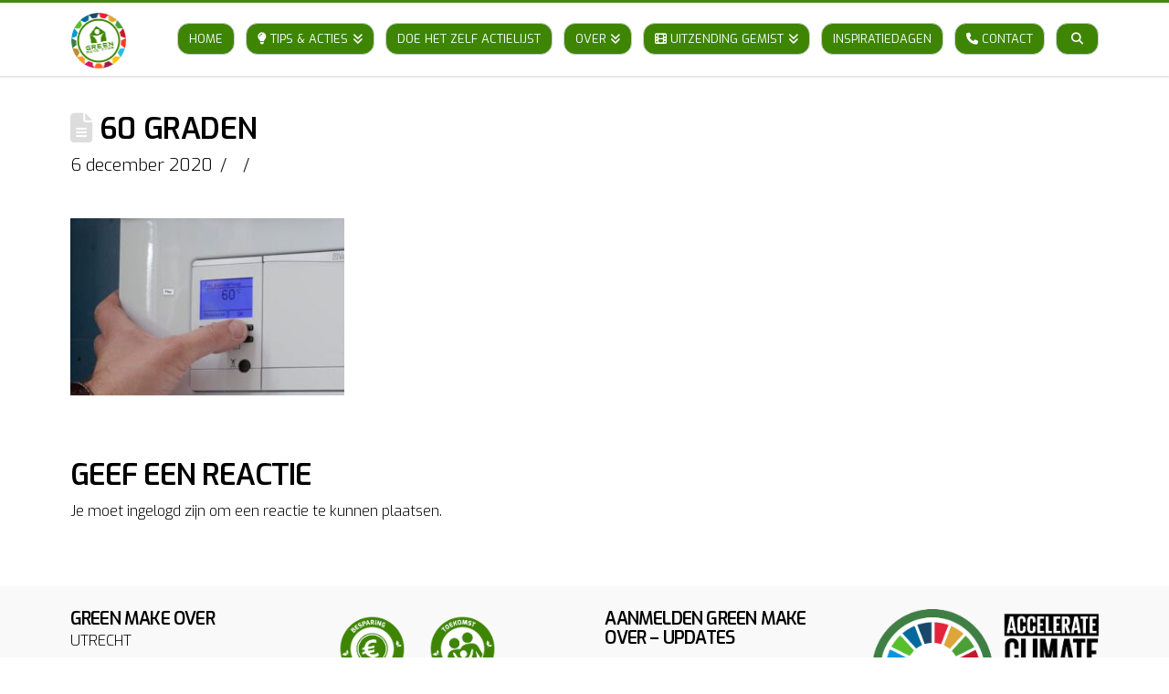

--- FILE ---
content_type: text/html; charset=UTF-8
request_url: https://greenmakeover.nl/60-graden/
body_size: 23780
content:

<!DOCTYPE html>

<html class="no-js" dir="ltr" lang="nl-NL">

<head>
<!-- Google Tag Manager -->
<script>(function(w,d,s,l,i){w[l]=w[l]||[];w[l].push({'gtm.start':
new Date().getTime(),event:'gtm.js'});var f=d.getElementsByTagName(s)[0],
j=d.createElement(s),dl=l!='dataLayer'?'&l='+l:'';j.async=true;j.src=
'https://www.googletagmanager.com/gtm.js?id='+i+dl;f.parentNode.insertBefore(j,f);
})(window,document,'script','dataLayer','GTM-K6LPFHB');</script>
<!-- End Google Tag Manager -->

	
  
<meta charset="UTF-8">
<meta name="viewport" content="width=device-width, initial-scale=1.0">
<link rel="pingback" href="">
<title>60 graden | Green Make Over</title>
	<style>img:is([sizes="auto" i], [sizes^="auto," i]) { contain-intrinsic-size: 3000px 1500px }</style>
	
		<!-- All in One SEO 4.9.3 - aioseo.com -->
	<meta name="robots" content="max-image-preview:large" />
	<meta name="author" content="beheerder"/>
	<link rel="canonical" href="https://greenmakeover.nl/60-graden/" />
	<meta name="generator" content="All in One SEO (AIOSEO) 4.9.3" />
		<script type="application/ld+json" class="aioseo-schema">
			{"@context":"https:\/\/schema.org","@graph":[{"@type":"BreadcrumbList","@id":"https:\/\/greenmakeover.nl\/60-graden\/#breadcrumblist","itemListElement":[{"@type":"ListItem","@id":"https:\/\/greenmakeover.nl#listItem","position":1,"name":"Home","item":"https:\/\/greenmakeover.nl","nextItem":{"@type":"ListItem","@id":"https:\/\/greenmakeover.nl\/60-graden\/#listItem","name":"60 graden"}},{"@type":"ListItem","@id":"https:\/\/greenmakeover.nl\/60-graden\/#listItem","position":2,"name":"60 graden","previousItem":{"@type":"ListItem","@id":"https:\/\/greenmakeover.nl#listItem","name":"Home"}}]},{"@type":"ItemPage","@id":"https:\/\/greenmakeover.nl\/60-graden\/#itempage","url":"https:\/\/greenmakeover.nl\/60-graden\/","name":"60 graden | Green Make Over","inLanguage":"nl-NL","isPartOf":{"@id":"https:\/\/greenmakeover.nl\/#website"},"breadcrumb":{"@id":"https:\/\/greenmakeover.nl\/60-graden\/#breadcrumblist"},"author":{"@id":"https:\/\/greenmakeover.nl\/author\/beheerder\/#author"},"creator":{"@id":"https:\/\/greenmakeover.nl\/author\/beheerder\/#author"},"datePublished":"2020-12-06T10:29:40+01:00","dateModified":"2020-12-06T10:29:40+01:00"},{"@type":"Organization","@id":"https:\/\/greenmakeover.nl\/#organization","name":"Green Make Over","description":"Praktische 'groene' tips & tools voor meer wooncomfort \u00e9n een lagere rekening","url":"https:\/\/greenmakeover.nl\/","logo":{"@type":"ImageObject","url":"https:\/\/greenmakeover.nl\/wp-content\/uploads\/2019\/02\/logo-green-make-over.png","@id":"https:\/\/greenmakeover.nl\/60-graden\/#organizationLogo","width":400,"height":335},"image":{"@id":"https:\/\/greenmakeover.nl\/60-graden\/#organizationLogo"}},{"@type":"Person","@id":"https:\/\/greenmakeover.nl\/author\/beheerder\/#author","url":"https:\/\/greenmakeover.nl\/author\/beheerder\/","name":"beheerder"},{"@type":"WebSite","@id":"https:\/\/greenmakeover.nl\/#website","url":"https:\/\/greenmakeover.nl\/","name":"Green Make Over","description":"Praktische 'groene' tips & tools voor meer wooncomfort \u00e9n een lagere rekening","inLanguage":"nl-NL","publisher":{"@id":"https:\/\/greenmakeover.nl\/#organization"}}]}
		</script>
		<!-- All in One SEO -->

<link rel="alternate" type="application/rss+xml" title="Green Make Over &raquo; feed" href="https://greenmakeover.nl/feed/" />
<link rel="alternate" type="application/rss+xml" title="Green Make Over &raquo; reacties feed" href="https://greenmakeover.nl/comments/feed/" />
<meta property="og:site_name" content="Green Make Over"><meta property="og:title" content="60 graden"><meta property="og:description" content="Praktische &#039;groene&#039; tips &amp; tools voor meer wooncomfort én een lagere rekening"><meta property="og:image" content="https://greenmakeover.nl/wp-content/uploads/2020/12/60-graden.jpg"><meta property="og:url" content="https://greenmakeover.nl/60-graden/"><meta property="og:type" content="article"><link rel="alternate" type="application/rss+xml" title="Green Make Over &raquo; 60 graden reacties feed" href="https://greenmakeover.nl/feed/?attachment_id=7102" />
<script type="text/javascript">
/* <![CDATA[ */
window._wpemojiSettings = {"baseUrl":"https:\/\/s.w.org\/images\/core\/emoji\/15.0.3\/72x72\/","ext":".png","svgUrl":"https:\/\/s.w.org\/images\/core\/emoji\/15.0.3\/svg\/","svgExt":".svg","source":{"concatemoji":"https:\/\/greenmakeover.nl\/wp-includes\/js\/wp-emoji-release.min.js?ver=6.7.4"}};
/*! This file is auto-generated */
!function(i,n){var o,s,e;function c(e){try{var t={supportTests:e,timestamp:(new Date).valueOf()};sessionStorage.setItem(o,JSON.stringify(t))}catch(e){}}function p(e,t,n){e.clearRect(0,0,e.canvas.width,e.canvas.height),e.fillText(t,0,0);var t=new Uint32Array(e.getImageData(0,0,e.canvas.width,e.canvas.height).data),r=(e.clearRect(0,0,e.canvas.width,e.canvas.height),e.fillText(n,0,0),new Uint32Array(e.getImageData(0,0,e.canvas.width,e.canvas.height).data));return t.every(function(e,t){return e===r[t]})}function u(e,t,n){switch(t){case"flag":return n(e,"\ud83c\udff3\ufe0f\u200d\u26a7\ufe0f","\ud83c\udff3\ufe0f\u200b\u26a7\ufe0f")?!1:!n(e,"\ud83c\uddfa\ud83c\uddf3","\ud83c\uddfa\u200b\ud83c\uddf3")&&!n(e,"\ud83c\udff4\udb40\udc67\udb40\udc62\udb40\udc65\udb40\udc6e\udb40\udc67\udb40\udc7f","\ud83c\udff4\u200b\udb40\udc67\u200b\udb40\udc62\u200b\udb40\udc65\u200b\udb40\udc6e\u200b\udb40\udc67\u200b\udb40\udc7f");case"emoji":return!n(e,"\ud83d\udc26\u200d\u2b1b","\ud83d\udc26\u200b\u2b1b")}return!1}function f(e,t,n){var r="undefined"!=typeof WorkerGlobalScope&&self instanceof WorkerGlobalScope?new OffscreenCanvas(300,150):i.createElement("canvas"),a=r.getContext("2d",{willReadFrequently:!0}),o=(a.textBaseline="top",a.font="600 32px Arial",{});return e.forEach(function(e){o[e]=t(a,e,n)}),o}function t(e){var t=i.createElement("script");t.src=e,t.defer=!0,i.head.appendChild(t)}"undefined"!=typeof Promise&&(o="wpEmojiSettingsSupports",s=["flag","emoji"],n.supports={everything:!0,everythingExceptFlag:!0},e=new Promise(function(e){i.addEventListener("DOMContentLoaded",e,{once:!0})}),new Promise(function(t){var n=function(){try{var e=JSON.parse(sessionStorage.getItem(o));if("object"==typeof e&&"number"==typeof e.timestamp&&(new Date).valueOf()<e.timestamp+604800&&"object"==typeof e.supportTests)return e.supportTests}catch(e){}return null}();if(!n){if("undefined"!=typeof Worker&&"undefined"!=typeof OffscreenCanvas&&"undefined"!=typeof URL&&URL.createObjectURL&&"undefined"!=typeof Blob)try{var e="postMessage("+f.toString()+"("+[JSON.stringify(s),u.toString(),p.toString()].join(",")+"));",r=new Blob([e],{type:"text/javascript"}),a=new Worker(URL.createObjectURL(r),{name:"wpTestEmojiSupports"});return void(a.onmessage=function(e){c(n=e.data),a.terminate(),t(n)})}catch(e){}c(n=f(s,u,p))}t(n)}).then(function(e){for(var t in e)n.supports[t]=e[t],n.supports.everything=n.supports.everything&&n.supports[t],"flag"!==t&&(n.supports.everythingExceptFlag=n.supports.everythingExceptFlag&&n.supports[t]);n.supports.everythingExceptFlag=n.supports.everythingExceptFlag&&!n.supports.flag,n.DOMReady=!1,n.readyCallback=function(){n.DOMReady=!0}}).then(function(){return e}).then(function(){var e;n.supports.everything||(n.readyCallback(),(e=n.source||{}).concatemoji?t(e.concatemoji):e.wpemoji&&e.twemoji&&(t(e.twemoji),t(e.wpemoji)))}))}((window,document),window._wpemojiSettings);
/* ]]> */
</script>
<link rel='stylesheet' id='sdm-styles-css' href='https://greenmakeover.nl/wp-content/plugins/simple-download-monitor/css/sdm_wp_styles.css?ver=6.7.4' type='text/css' media='all' />
<style id='wp-emoji-styles-inline-css' type='text/css'>

	img.wp-smiley, img.emoji {
		display: inline !important;
		border: none !important;
		box-shadow: none !important;
		height: 1em !important;
		width: 1em !important;
		margin: 0 0.07em !important;
		vertical-align: -0.1em !important;
		background: none !important;
		padding: 0 !important;
	}
</style>
<link rel='stylesheet' id='wp-block-library-css' href='https://greenmakeover.nl/wp-includes/css/dist/block-library/style.min.css?ver=6.7.4' type='text/css' media='all' />
<style id='wp-block-library-theme-inline-css' type='text/css'>
.wp-block-audio :where(figcaption){color:#555;font-size:13px;text-align:center}.is-dark-theme .wp-block-audio :where(figcaption){color:#ffffffa6}.wp-block-audio{margin:0 0 1em}.wp-block-code{border:1px solid #ccc;border-radius:4px;font-family:Menlo,Consolas,monaco,monospace;padding:.8em 1em}.wp-block-embed :where(figcaption){color:#555;font-size:13px;text-align:center}.is-dark-theme .wp-block-embed :where(figcaption){color:#ffffffa6}.wp-block-embed{margin:0 0 1em}.blocks-gallery-caption{color:#555;font-size:13px;text-align:center}.is-dark-theme .blocks-gallery-caption{color:#ffffffa6}:root :where(.wp-block-image figcaption){color:#555;font-size:13px;text-align:center}.is-dark-theme :root :where(.wp-block-image figcaption){color:#ffffffa6}.wp-block-image{margin:0 0 1em}.wp-block-pullquote{border-bottom:4px solid;border-top:4px solid;color:currentColor;margin-bottom:1.75em}.wp-block-pullquote cite,.wp-block-pullquote footer,.wp-block-pullquote__citation{color:currentColor;font-size:.8125em;font-style:normal;text-transform:uppercase}.wp-block-quote{border-left:.25em solid;margin:0 0 1.75em;padding-left:1em}.wp-block-quote cite,.wp-block-quote footer{color:currentColor;font-size:.8125em;font-style:normal;position:relative}.wp-block-quote:where(.has-text-align-right){border-left:none;border-right:.25em solid;padding-left:0;padding-right:1em}.wp-block-quote:where(.has-text-align-center){border:none;padding-left:0}.wp-block-quote.is-large,.wp-block-quote.is-style-large,.wp-block-quote:where(.is-style-plain){border:none}.wp-block-search .wp-block-search__label{font-weight:700}.wp-block-search__button{border:1px solid #ccc;padding:.375em .625em}:where(.wp-block-group.has-background){padding:1.25em 2.375em}.wp-block-separator.has-css-opacity{opacity:.4}.wp-block-separator{border:none;border-bottom:2px solid;margin-left:auto;margin-right:auto}.wp-block-separator.has-alpha-channel-opacity{opacity:1}.wp-block-separator:not(.is-style-wide):not(.is-style-dots){width:100px}.wp-block-separator.has-background:not(.is-style-dots){border-bottom:none;height:1px}.wp-block-separator.has-background:not(.is-style-wide):not(.is-style-dots){height:2px}.wp-block-table{margin:0 0 1em}.wp-block-table td,.wp-block-table th{word-break:normal}.wp-block-table :where(figcaption){color:#555;font-size:13px;text-align:center}.is-dark-theme .wp-block-table :where(figcaption){color:#ffffffa6}.wp-block-video :where(figcaption){color:#555;font-size:13px;text-align:center}.is-dark-theme .wp-block-video :where(figcaption){color:#ffffffa6}.wp-block-video{margin:0 0 1em}:root :where(.wp-block-template-part.has-background){margin-bottom:0;margin-top:0;padding:1.25em 2.375em}
</style>
<link rel='stylesheet' id='aioseo/css/src/vue/standalone/blocks/table-of-contents/global.scss-css' href='https://greenmakeover.nl/wp-content/plugins/all-in-one-seo-pack/dist/Lite/assets/css/table-of-contents/global.e90f6d47.css?ver=4.9.3' type='text/css' media='all' />
<style id='classic-theme-styles-inline-css' type='text/css'>
/*! This file is auto-generated */
.wp-block-button__link{color:#fff;background-color:#32373c;border-radius:9999px;box-shadow:none;text-decoration:none;padding:calc(.667em + 2px) calc(1.333em + 2px);font-size:1.125em}.wp-block-file__button{background:#32373c;color:#fff;text-decoration:none}
</style>
<style id='global-styles-inline-css' type='text/css'>
:root{--wp--preset--aspect-ratio--square: 1;--wp--preset--aspect-ratio--4-3: 4/3;--wp--preset--aspect-ratio--3-4: 3/4;--wp--preset--aspect-ratio--3-2: 3/2;--wp--preset--aspect-ratio--2-3: 2/3;--wp--preset--aspect-ratio--16-9: 16/9;--wp--preset--aspect-ratio--9-16: 9/16;--wp--preset--color--black: #000000;--wp--preset--color--cyan-bluish-gray: #abb8c3;--wp--preset--color--white: #ffffff;--wp--preset--color--pale-pink: #f78da7;--wp--preset--color--vivid-red: #cf2e2e;--wp--preset--color--luminous-vivid-orange: #ff6900;--wp--preset--color--luminous-vivid-amber: #fcb900;--wp--preset--color--light-green-cyan: #7bdcb5;--wp--preset--color--vivid-green-cyan: #00d084;--wp--preset--color--pale-cyan-blue: #8ed1fc;--wp--preset--color--vivid-cyan-blue: #0693e3;--wp--preset--color--vivid-purple: #9b51e0;--wp--preset--gradient--vivid-cyan-blue-to-vivid-purple: linear-gradient(135deg,rgba(6,147,227,1) 0%,rgb(155,81,224) 100%);--wp--preset--gradient--light-green-cyan-to-vivid-green-cyan: linear-gradient(135deg,rgb(122,220,180) 0%,rgb(0,208,130) 100%);--wp--preset--gradient--luminous-vivid-amber-to-luminous-vivid-orange: linear-gradient(135deg,rgba(252,185,0,1) 0%,rgba(255,105,0,1) 100%);--wp--preset--gradient--luminous-vivid-orange-to-vivid-red: linear-gradient(135deg,rgba(255,105,0,1) 0%,rgb(207,46,46) 100%);--wp--preset--gradient--very-light-gray-to-cyan-bluish-gray: linear-gradient(135deg,rgb(238,238,238) 0%,rgb(169,184,195) 100%);--wp--preset--gradient--cool-to-warm-spectrum: linear-gradient(135deg,rgb(74,234,220) 0%,rgb(151,120,209) 20%,rgb(207,42,186) 40%,rgb(238,44,130) 60%,rgb(251,105,98) 80%,rgb(254,248,76) 100%);--wp--preset--gradient--blush-light-purple: linear-gradient(135deg,rgb(255,206,236) 0%,rgb(152,150,240) 100%);--wp--preset--gradient--blush-bordeaux: linear-gradient(135deg,rgb(254,205,165) 0%,rgb(254,45,45) 50%,rgb(107,0,62) 100%);--wp--preset--gradient--luminous-dusk: linear-gradient(135deg,rgb(255,203,112) 0%,rgb(199,81,192) 50%,rgb(65,88,208) 100%);--wp--preset--gradient--pale-ocean: linear-gradient(135deg,rgb(255,245,203) 0%,rgb(182,227,212) 50%,rgb(51,167,181) 100%);--wp--preset--gradient--electric-grass: linear-gradient(135deg,rgb(202,248,128) 0%,rgb(113,206,126) 100%);--wp--preset--gradient--midnight: linear-gradient(135deg,rgb(2,3,129) 0%,rgb(40,116,252) 100%);--wp--preset--font-size--small: 13px;--wp--preset--font-size--medium: 20px;--wp--preset--font-size--large: 36px;--wp--preset--font-size--x-large: 42px;--wp--preset--spacing--20: 0.44rem;--wp--preset--spacing--30: 0.67rem;--wp--preset--spacing--40: 1rem;--wp--preset--spacing--50: 1.5rem;--wp--preset--spacing--60: 2.25rem;--wp--preset--spacing--70: 3.38rem;--wp--preset--spacing--80: 5.06rem;--wp--preset--shadow--natural: 6px 6px 9px rgba(0, 0, 0, 0.2);--wp--preset--shadow--deep: 12px 12px 50px rgba(0, 0, 0, 0.4);--wp--preset--shadow--sharp: 6px 6px 0px rgba(0, 0, 0, 0.2);--wp--preset--shadow--outlined: 6px 6px 0px -3px rgba(255, 255, 255, 1), 6px 6px rgba(0, 0, 0, 1);--wp--preset--shadow--crisp: 6px 6px 0px rgba(0, 0, 0, 1);}:where(.is-layout-flex){gap: 0.5em;}:where(.is-layout-grid){gap: 0.5em;}body .is-layout-flex{display: flex;}.is-layout-flex{flex-wrap: wrap;align-items: center;}.is-layout-flex > :is(*, div){margin: 0;}body .is-layout-grid{display: grid;}.is-layout-grid > :is(*, div){margin: 0;}:where(.wp-block-columns.is-layout-flex){gap: 2em;}:where(.wp-block-columns.is-layout-grid){gap: 2em;}:where(.wp-block-post-template.is-layout-flex){gap: 1.25em;}:where(.wp-block-post-template.is-layout-grid){gap: 1.25em;}.has-black-color{color: var(--wp--preset--color--black) !important;}.has-cyan-bluish-gray-color{color: var(--wp--preset--color--cyan-bluish-gray) !important;}.has-white-color{color: var(--wp--preset--color--white) !important;}.has-pale-pink-color{color: var(--wp--preset--color--pale-pink) !important;}.has-vivid-red-color{color: var(--wp--preset--color--vivid-red) !important;}.has-luminous-vivid-orange-color{color: var(--wp--preset--color--luminous-vivid-orange) !important;}.has-luminous-vivid-amber-color{color: var(--wp--preset--color--luminous-vivid-amber) !important;}.has-light-green-cyan-color{color: var(--wp--preset--color--light-green-cyan) !important;}.has-vivid-green-cyan-color{color: var(--wp--preset--color--vivid-green-cyan) !important;}.has-pale-cyan-blue-color{color: var(--wp--preset--color--pale-cyan-blue) !important;}.has-vivid-cyan-blue-color{color: var(--wp--preset--color--vivid-cyan-blue) !important;}.has-vivid-purple-color{color: var(--wp--preset--color--vivid-purple) !important;}.has-black-background-color{background-color: var(--wp--preset--color--black) !important;}.has-cyan-bluish-gray-background-color{background-color: var(--wp--preset--color--cyan-bluish-gray) !important;}.has-white-background-color{background-color: var(--wp--preset--color--white) !important;}.has-pale-pink-background-color{background-color: var(--wp--preset--color--pale-pink) !important;}.has-vivid-red-background-color{background-color: var(--wp--preset--color--vivid-red) !important;}.has-luminous-vivid-orange-background-color{background-color: var(--wp--preset--color--luminous-vivid-orange) !important;}.has-luminous-vivid-amber-background-color{background-color: var(--wp--preset--color--luminous-vivid-amber) !important;}.has-light-green-cyan-background-color{background-color: var(--wp--preset--color--light-green-cyan) !important;}.has-vivid-green-cyan-background-color{background-color: var(--wp--preset--color--vivid-green-cyan) !important;}.has-pale-cyan-blue-background-color{background-color: var(--wp--preset--color--pale-cyan-blue) !important;}.has-vivid-cyan-blue-background-color{background-color: var(--wp--preset--color--vivid-cyan-blue) !important;}.has-vivid-purple-background-color{background-color: var(--wp--preset--color--vivid-purple) !important;}.has-black-border-color{border-color: var(--wp--preset--color--black) !important;}.has-cyan-bluish-gray-border-color{border-color: var(--wp--preset--color--cyan-bluish-gray) !important;}.has-white-border-color{border-color: var(--wp--preset--color--white) !important;}.has-pale-pink-border-color{border-color: var(--wp--preset--color--pale-pink) !important;}.has-vivid-red-border-color{border-color: var(--wp--preset--color--vivid-red) !important;}.has-luminous-vivid-orange-border-color{border-color: var(--wp--preset--color--luminous-vivid-orange) !important;}.has-luminous-vivid-amber-border-color{border-color: var(--wp--preset--color--luminous-vivid-amber) !important;}.has-light-green-cyan-border-color{border-color: var(--wp--preset--color--light-green-cyan) !important;}.has-vivid-green-cyan-border-color{border-color: var(--wp--preset--color--vivid-green-cyan) !important;}.has-pale-cyan-blue-border-color{border-color: var(--wp--preset--color--pale-cyan-blue) !important;}.has-vivid-cyan-blue-border-color{border-color: var(--wp--preset--color--vivid-cyan-blue) !important;}.has-vivid-purple-border-color{border-color: var(--wp--preset--color--vivid-purple) !important;}.has-vivid-cyan-blue-to-vivid-purple-gradient-background{background: var(--wp--preset--gradient--vivid-cyan-blue-to-vivid-purple) !important;}.has-light-green-cyan-to-vivid-green-cyan-gradient-background{background: var(--wp--preset--gradient--light-green-cyan-to-vivid-green-cyan) !important;}.has-luminous-vivid-amber-to-luminous-vivid-orange-gradient-background{background: var(--wp--preset--gradient--luminous-vivid-amber-to-luminous-vivid-orange) !important;}.has-luminous-vivid-orange-to-vivid-red-gradient-background{background: var(--wp--preset--gradient--luminous-vivid-orange-to-vivid-red) !important;}.has-very-light-gray-to-cyan-bluish-gray-gradient-background{background: var(--wp--preset--gradient--very-light-gray-to-cyan-bluish-gray) !important;}.has-cool-to-warm-spectrum-gradient-background{background: var(--wp--preset--gradient--cool-to-warm-spectrum) !important;}.has-blush-light-purple-gradient-background{background: var(--wp--preset--gradient--blush-light-purple) !important;}.has-blush-bordeaux-gradient-background{background: var(--wp--preset--gradient--blush-bordeaux) !important;}.has-luminous-dusk-gradient-background{background: var(--wp--preset--gradient--luminous-dusk) !important;}.has-pale-ocean-gradient-background{background: var(--wp--preset--gradient--pale-ocean) !important;}.has-electric-grass-gradient-background{background: var(--wp--preset--gradient--electric-grass) !important;}.has-midnight-gradient-background{background: var(--wp--preset--gradient--midnight) !important;}.has-small-font-size{font-size: var(--wp--preset--font-size--small) !important;}.has-medium-font-size{font-size: var(--wp--preset--font-size--medium) !important;}.has-large-font-size{font-size: var(--wp--preset--font-size--large) !important;}.has-x-large-font-size{font-size: var(--wp--preset--font-size--x-large) !important;}
:where(.wp-block-post-template.is-layout-flex){gap: 1.25em;}:where(.wp-block-post-template.is-layout-grid){gap: 1.25em;}
:where(.wp-block-columns.is-layout-flex){gap: 2em;}:where(.wp-block-columns.is-layout-grid){gap: 2em;}
:root :where(.wp-block-pullquote){font-size: 1.5em;line-height: 1.6;}
</style>
<link rel='stylesheet' id='woocommerce-smallscreen-css' href='https://greenmakeover.nl/wp-content/plugins/woocommerce/assets/css/woocommerce-smallscreen.css?ver=10.3.7' type='text/css' media='only screen and (max-width: 768px)' />
<style id='woocommerce-inline-inline-css' type='text/css'>
.woocommerce form .form-row .required { visibility: visible; }
</style>
<link rel='stylesheet' id='rt-wls-css' href='https://greenmakeover.nl/wp-content/plugins/wp-logo-showcase/assets/css/wplogoshowcase.css?ver=1.5.0' type='text/css' media='all' />
<link rel='stylesheet' id='brands-styles-css' href='https://greenmakeover.nl/wp-content/plugins/woocommerce/assets/css/brands.css?ver=10.3.7' type='text/css' media='all' />
<link rel='stylesheet' id='crowdfundextra.css-css' href='https://greenmakeover.nl/wp-content/themes/x-child/crowdfundextra2.css?ver=1.0' type='text/css' media='all' />
<link rel='stylesheet' id='x-stack-css' href='https://greenmakeover.nl/wp-content/themes/x/framework/dist/css/site/stacks/renew.css?ver=10.5.15' type='text/css' media='all' />
<link rel='stylesheet' id='x-woocommerce-css' href='https://greenmakeover.nl/wp-content/themes/x/framework/dist/css/site/woocommerce/renew.css?ver=10.5.15' type='text/css' media='all' />
<link rel='stylesheet' id='x-child-css' href='https://greenmakeover.nl/wp-content/themes/x-child/style.css?ver=10.5.15' type='text/css' media='all' />
<link rel='stylesheet' id='esg-plugin-settings-css' href='https://greenmakeover.nl/wp-content/plugins/essential-grid/public/assets/css/settings.css?ver=3.1.5' type='text/css' media='all' />
<link rel='stylesheet' id='tp-fontello-css' href='https://greenmakeover.nl/wp-content/plugins/essential-grid/public/assets/font/fontello/css/fontello.css?ver=3.1.5' type='text/css' media='all' />
<link rel='stylesheet' id='bsf-Defaults-css' href='https://greenmakeover.nl/wp-content/uploads/smile_fonts/Defaults/Defaults.css?ver=3.19.6' type='text/css' media='all' />
<style id='cs-inline-css' type='text/css'>
@media (min-width:1200px){.x-hide-xl{display:none !important;}}@media (min-width:979px) and (max-width:1199px){.x-hide-lg{display:none !important;}}@media (min-width:767px) and (max-width:978px){.x-hide-md{display:none !important;}}@media (min-width:480px) and (max-width:766px){.x-hide-sm{display:none !important;}}@media (max-width:479px){.x-hide-xs{display:none !important;}} a,h1 a:hover,h2 a:hover,h3 a:hover,h4 a:hover,h5 a:hover,h6 a:hover,.x-comment-time:hover,#reply-title small a,.comment-reply-link:hover,.x-comment-author a:hover,.x-recent-posts a:hover .h-recent-posts{color:rgb(79,141,29);}a:hover,#reply-title small a:hover{color:#9e2222;}.entry-title i,.entry-title svg{color:#dddddd;}.woocommerce .price > .amount,.woocommerce .price > ins > .amount,.woocommerce li.product .entry-header h3 a:hover,.woocommerce .star-rating:before,.woocommerce .star-rating span:before{color:rgb(79,141,29);}a.x-img-thumbnail:hover,li.bypostauthor > article.comment{border-color:rgb(79,141,29);}.woocommerce li.comment.bypostauthor .star-rating-container{border-color:rgb(79,141,29) !important;}.flex-direction-nav a,.flex-control-nav a:hover,.flex-control-nav a.flex-active,.x-dropcap,.x-skill-bar .bar,.x-pricing-column.featured h2,.h-comments-title small,.x-pagination a:hover,.woocommerce-pagination a:hover,.x-entry-share .x-share:hover,.entry-thumb,.widget_tag_cloud .tagcloud a:hover,.widget_product_tag_cloud .tagcloud a:hover,.x-highlight,.x-recent-posts .x-recent-posts-img:after,.x-portfolio-filters{background-color:rgb(79,141,29);}.x-portfolio-filters:hover{background-color:#9e2222;}.woocommerce .onsale,.widget_price_filter .ui-slider .ui-slider-range,.woocommerce #comments li.comment.bypostauthor article.comment:before{background-color:rgb(79,141,29);}.x-main{width:calc(72% - 3.20197%);}.x-sidebar{width:calc(100% - 3.20197% - 72%);}.h-landmark{font-weight:300;}.x-comment-author a{color:rgb(0,0,0);}.woocommerce .price > .from,.woocommerce .price > del,.woocommerce p.stars span a:after,.widget_price_filter .price_slider_amount .button,.widget_shopping_cart .buttons .button{color:rgb(0,0,0);}.x-comment-author a,.comment-form-author label,.comment-form-email label,.comment-form-url label,.comment-form-rating label,.comment-form-comment label,.widget_calendar #wp-calendar caption,.widget_calendar #wp-calendar th,.x-accordion-heading .x-accordion-toggle,.x-nav-tabs > li > a:hover,.x-nav-tabs > .active > a,.x-nav-tabs > .active > a:hover{color:#000000;}.widget_calendar #wp-calendar th{border-bottom-color:#000000;}.x-pagination span.current,.woocommerce-pagination span[aria-current],.x-portfolio-filters-menu,.widget_tag_cloud .tagcloud a,.h-feature-headline span i,.widget_price_filter .ui-slider .ui-slider-handle{background-color:#000000;}@media (max-width:978.98px){}html{font-size:18px;}@media (min-width:479px){html{font-size:16px;}}@media (min-width:766px){html{font-size:16px;}}@media (min-width:978px){html{font-size:16px;}}@media (min-width:1199px){html{font-size:16px;}}body{font-style:normal;font-weight:300;color:rgb(0,0,0);background-color:transparent;}.w-b{font-weight:300 !important;}h1,h2,h3,h4,h5,h6,.h1,.h2,.h3,.h4,.h5,.h6{font-family:"Exo",sans-serif;font-style:normal;font-weight:600;text-transform:uppercase;}h1,.h1{letter-spacing:-0.018em;}h2,.h2{letter-spacing:-0.025em;}h3,.h3{letter-spacing:-0.031em;}h4,.h4{letter-spacing:-0.042em;}h5,.h5{letter-spacing:-0.048em;}h6,.h6{letter-spacing:-0.071em;}.w-h{font-weight:600 !important;}.x-container.width{width:88%;}.x-container.max{max-width:1500px;}.x-bar-content.x-container.width{flex-basis:88%;}.x-main.full{float:none;clear:both;display:block;width:auto;}@media (max-width:978.98px){.x-main.full,.x-main.left,.x-main.right,.x-sidebar.left,.x-sidebar.right{float:none;display:block;width:auto !important;}}.entry-header,.entry-content{font-size:1.2rem;}body,input,button,select,textarea{font-family:"Exo",sans-serif;}h1,h2,h3,h4,h5,h6,.h1,.h2,.h3,.h4,.h5,.h6,h1 a,h2 a,h3 a,h4 a,h5 a,h6 a,.h1 a,.h2 a,.h3 a,.h4 a,.h5 a,.h6 a,blockquote{color:#000000;}.cfc-h-tx{color:#000000 !important;}.cfc-h-bd{border-color:#000000 !important;}.cfc-h-bg{background-color:#000000 !important;}.cfc-b-tx{color:rgb(0,0,0) !important;}.cfc-b-bd{border-color:rgb(0,0,0) !important;}.cfc-b-bg{background-color:rgb(0,0,0) !important;}.x-btn,.button,[type="submit"]{color:#ffffff;border-color:rgb(69,137,21);background-color:rgb(80,157,25);text-shadow:0 0.075em 0.075em rgba(0,0,0,0.5);}.x-btn:hover,.button:hover,[type="submit"]:hover{color:rgb(255,255,255);border-color:rgb(83,164,26);background-color:rgb(83,164,26);text-shadow:0 0.075em 0.075em rgba(0,0,0,0.5);}.x-btn.x-btn-real,.x-btn.x-btn-real:hover{margin-bottom:0.25em;text-shadow:0 0.075em 0.075em rgba(0,0,0,0.65);}.x-btn.x-btn-real{box-shadow:0 0.25em 0 0 rgba(73,15,15,0),0 4px 9px rgba(0,0,0,0.75);}.x-btn.x-btn-real:hover{box-shadow:0 0.25em 0 0 #490f0f,0 4px 9px rgba(0,0,0,0.75);}.x-btn.x-btn-flat,.x-btn.x-btn-flat:hover{margin-bottom:0;text-shadow:0 0.075em 0.075em rgba(0,0,0,0.65);box-shadow:none;}.x-btn.x-btn-transparent,.x-btn.x-btn-transparent:hover{margin-bottom:0;border-width:3px;text-shadow:none;text-transform:uppercase;background-color:transparent;box-shadow:none;}.x-cart-notification-icon.loading{color:#545454;}.x-cart-notification:before{background-color:#000000;}.x-cart-notification-icon.added{color:#ffffff;}.x-cart-notification.added:before{background-color:#46a546;}.woocommerce-MyAccount-navigation-link a{color:rgb(0,0,0);}.woocommerce-MyAccount-navigation-link a:hover,.woocommerce-MyAccount-navigation-link.is-active a{color:#000000;}.cart_item .product-remove a{color:rgb(0,0,0);}.cart_item .product-remove a:hover{color:#000000;}.cart_item .product-name a{color:#000000;}.cart_item .product-name a:hover{color:rgb(79,141,29);}.woocommerce p.stars span a{background-color:rgb(79,141,29);}.x-topbar .p-info,.x-topbar .p-info a,.x-topbar .x-social-global a{color:#ffffff;}.x-topbar .p-info a:hover{color:#959baf;}.x-topbar{background-color:rgb(255,255,255);}.x-navbar .desktop .x-nav > li:before{padding-top:22px;}.x-navbar .desktop .x-nav > li > a,.x-navbar .desktop .sub-menu li > a,.x-navbar .mobile .x-nav li a{color:rgb(255,255,255);}.x-navbar .desktop .x-nav > li > a:hover,.x-navbar .desktop .x-nav > .x-active > a,.x-navbar .desktop .x-nav > .current-menu-item > a,.x-navbar .desktop .sub-menu li > a:hover,.x-navbar .desktop .sub-menu li.x-active > a,.x-navbar .desktop .sub-menu li.current-menu-item > a,.x-navbar .desktop .x-nav .x-megamenu > .sub-menu > li > a,.x-navbar .mobile .x-nav li > a:hover,.x-navbar .mobile .x-nav li.x-active > a,.x-navbar .mobile .x-nav li.current-menu-item > a{color:rgb(255,255,255);}.x-btn-navbar,.x-btn-navbar:hover{color:#ffffff;}.x-navbar .desktop .sub-menu li:before,.x-navbar .desktop .sub-menu li:after{background-color:rgb(255,255,255);}.x-navbar,.x-navbar .sub-menu{background-color:rgb(255,255,255) !important;}.x-btn-navbar,.x-btn-navbar.collapsed:hover{background-color:rgb(94,183,40);}.x-btn-navbar.collapsed{background-color:rgb(70,136,30);}.x-navbar .desktop .x-nav > li > a:hover > span,.x-navbar .desktop .x-nav > li.x-active > a > span,.x-navbar .desktop .x-nav > li.current-menu-item > a > span{box-shadow:0 2px 0 0 rgb(255,255,255);}.x-navbar .desktop .x-nav > li > a{height:80px;padding-top:22px;}.x-navbar .desktop .x-nav > li ul{top:80px;}.x-colophon.bottom{background-color:rgb(70,136,30);}.x-colophon.bottom,.x-colophon.bottom a,.x-colophon.bottom .x-social-global a{color:#ffffff;}body.x-navbar-fixed-top-active .x-navbar-wrap{height:80px;}.x-navbar-inner{min-height:80px;}.x-brand{margin-top:10px;font-family:"Exo",sans-serif;font-size:36px;font-style:normal;font-weight:300;letter-spacing:0em;text-transform:uppercase;color:#ffffff;}.x-brand:hover,.x-brand:focus{color:#ffffff;}.x-brand img{width:calc(125px / 2);}.x-navbar .x-nav-wrap .x-nav > li > a{font-family:"Exo",sans-serif;font-style:normal;font-weight:400;letter-spacing:0em;text-transform:uppercase;}.x-navbar .desktop .x-nav > li > a{font-size:13px;}.x-navbar .desktop .x-nav > li > a:not(.x-btn-navbar-woocommerce){padding-left:15px;padding-right:15px;}.x-navbar .desktop .x-nav > li > a > span{margin-right:-0em;}.x-btn-navbar{margin-top:13px;}.x-btn-navbar,.x-btn-navbar.collapsed{font-size:28px;}@media (max-width:979px){body.x-navbar-fixed-top-active .x-navbar-wrap{height:auto;}.x-widgetbar{left:0;right:0;}}.x-navbar .x-nav > li.x-menu-item-woocommerce > a .x-cart > span{padding-right:calc(0.625em - 0em);}.x-navbar-static-active .x-navbar .desktop .x-nav > li.x-menu-item-woocommerce > a,.x-navbar-fixed-top-active .x-navbar .desktop .x-nav > li.x-menu-item-woocommerce > a{padding-top:26px;}.x-navbar .x-nav > li.x-menu-item-woocommerce > a .x-cart{color:rgb(69,137,21);background-color:#ffffff;}.x-navbar .x-nav > li.x-menu-item-woocommerce > a:hover .x-cart{color:rgb(211,9,9);background-color:#ffffff;}.x-navbar .x-nav > li.x-menu-item-woocommerce > a .x-cart > span.outer{color:#ffffff;background-color:rgb(69,137,21);}.x-navbar .x-nav > li.x-menu-item-woocommerce > a:hover .x-cart > span.outer{color:#ffffff;background-color:rgb(211,9,9);}.x-navbar .desktop .x-nav > li.x-menu-item-woocommerce{margin-left:15px;}.x-colophon.bottom{background-color:rgb(70,136,30);}.x-colophon.bottom,.x-colophon.bottom a,.x-colophon.bottom .x-social-global a{color:#ffffff;}.bg .mejs-container,.x-video .mejs-container{position:unset !important;} @font-face{font-family:'FontAwesomePro';font-style:normal;font-weight:900;font-display:block;src:url('https://greenmakeover.nl/wp-content/plugins/cornerstone/assets/fonts/fa-solid-900.woff2?ver=6.7.2') format('woff2'),url('https://greenmakeover.nl/wp-content/plugins/cornerstone/assets/fonts/fa-solid-900.ttf?ver=6.7.2') format('truetype');}[data-x-fa-pro-icon]{font-family:"FontAwesomePro" !important;}[data-x-fa-pro-icon]:before{content:attr(data-x-fa-pro-icon);}[data-x-icon],[data-x-icon-o],[data-x-icon-l],[data-x-icon-s],[data-x-icon-b],[data-x-icon-sr],[data-x-icon-ss],[data-x-icon-sl],[data-x-fa-pro-icon],[class*="cs-fa-"]{display:inline-flex;font-style:normal;font-weight:400;text-decoration:inherit;text-rendering:auto;-webkit-font-smoothing:antialiased;-moz-osx-font-smoothing:grayscale;}[data-x-icon].left,[data-x-icon-o].left,[data-x-icon-l].left,[data-x-icon-s].left,[data-x-icon-b].left,[data-x-icon-sr].left,[data-x-icon-ss].left,[data-x-icon-sl].left,[data-x-fa-pro-icon].left,[class*="cs-fa-"].left{margin-right:0.5em;}[data-x-icon].right,[data-x-icon-o].right,[data-x-icon-l].right,[data-x-icon-s].right,[data-x-icon-b].right,[data-x-icon-sr].right,[data-x-icon-ss].right,[data-x-icon-sl].right,[data-x-fa-pro-icon].right,[class*="cs-fa-"].right{margin-left:0.5em;}[data-x-icon]:before,[data-x-icon-o]:before,[data-x-icon-l]:before,[data-x-icon-s]:before,[data-x-icon-b]:before,[data-x-icon-sr]:before,[data-x-icon-ss]:before,[data-x-icon-sl]:before,[data-x-fa-pro-icon]:before,[class*="cs-fa-"]:before{line-height:1;}@font-face{font-family:'FontAwesome';font-style:normal;font-weight:900;font-display:block;src:url('https://greenmakeover.nl/wp-content/plugins/cornerstone/assets/fonts/fa-solid-900.woff2?ver=6.7.2') format('woff2'),url('https://greenmakeover.nl/wp-content/plugins/cornerstone/assets/fonts/fa-solid-900.ttf?ver=6.7.2') format('truetype');}[data-x-icon],[data-x-icon-s],[data-x-icon][class*="cs-fa-"]{font-family:"FontAwesome" !important;font-weight:900;}[data-x-icon]:before,[data-x-icon][class*="cs-fa-"]:before{content:attr(data-x-icon);}[data-x-icon-s]:before{content:attr(data-x-icon-s);}@font-face{font-family:'FontAwesomeRegular';font-style:normal;font-weight:400;font-display:block;src:url('https://greenmakeover.nl/wp-content/plugins/cornerstone/assets/fonts/fa-regular-400.woff2?ver=6.7.2') format('woff2'),url('https://greenmakeover.nl/wp-content/plugins/cornerstone/assets/fonts/fa-regular-400.ttf?ver=6.7.2') format('truetype');}@font-face{font-family:'FontAwesomePro';font-style:normal;font-weight:400;font-display:block;src:url('https://greenmakeover.nl/wp-content/plugins/cornerstone/assets/fonts/fa-regular-400.woff2?ver=6.7.2') format('woff2'),url('https://greenmakeover.nl/wp-content/plugins/cornerstone/assets/fonts/fa-regular-400.ttf?ver=6.7.2') format('truetype');}[data-x-icon-o]{font-family:"FontAwesomeRegular" !important;}[data-x-icon-o]:before{content:attr(data-x-icon-o);}@font-face{font-family:'FontAwesomeLight';font-style:normal;font-weight:300;font-display:block;src:url('https://greenmakeover.nl/wp-content/plugins/cornerstone/assets/fonts/fa-light-300.woff2?ver=6.7.2') format('woff2'),url('https://greenmakeover.nl/wp-content/plugins/cornerstone/assets/fonts/fa-light-300.ttf?ver=6.7.2') format('truetype');}@font-face{font-family:'FontAwesomePro';font-style:normal;font-weight:300;font-display:block;src:url('https://greenmakeover.nl/wp-content/plugins/cornerstone/assets/fonts/fa-light-300.woff2?ver=6.7.2') format('woff2'),url('https://greenmakeover.nl/wp-content/plugins/cornerstone/assets/fonts/fa-light-300.ttf?ver=6.7.2') format('truetype');}[data-x-icon-l]{font-family:"FontAwesomeLight" !important;font-weight:300;}[data-x-icon-l]:before{content:attr(data-x-icon-l);}@font-face{font-family:'FontAwesomeBrands';font-style:normal;font-weight:normal;font-display:block;src:url('https://greenmakeover.nl/wp-content/plugins/cornerstone/assets/fonts/fa-brands-400.woff2?ver=6.7.2') format('woff2'),url('https://greenmakeover.nl/wp-content/plugins/cornerstone/assets/fonts/fa-brands-400.ttf?ver=6.7.2') format('truetype');}[data-x-icon-b]{font-family:"FontAwesomeBrands" !important;}[data-x-icon-b]:before{content:attr(data-x-icon-b);}.woocommerce .button.product_type_simple:before,.woocommerce .button.product_type_variable:before,.woocommerce .button.single_add_to_cart_button:before{font-family:"FontAwesome" !important;font-weight:900;}.widget.widget_rss li .rsswidget:before{content:"\f35d";padding-right:0.4em;font-family:"FontAwesome";} wpcf7-not-valid-tip {color:red;}page-id-543 input[type="text"]{height:3.4em;font-size:14px;}wpcf7 textarea{font-size:14px;}input wpcf7-form-control.wpcf7-submit{width:100%;}input[type="file"]{margin-top:2px;font-size:15px;}.fileuploadbutoon {border:1px red dotted;}.nf-field-element input,.nf-field-element textarea {padding:10px;border:1px #ccc solid;}.nf-field-label label,.nf-field-element li label {color:#000;font-weight:400 !important}.field-wrap input[type=submit]{color:#ffffff;border-color:rgb(0,196,49);background-color:rgb(0,196,49);text-shadow:0 0.075em 0.075em rgba(0,0,0,0.5);width:100%}.nf-error-msg,.ninja-forms-req-symbol{color:#e80000;font-size:11px;padding-bottom:20px;}.nf-error .ninja-forms-field{border:1px dotted #e80000 !important;}.grecaptcha-badge{visibility:hidden;}header.x-header-landmark{display:none !important;}.x-entry-share {border-top:1px solid #e5e5e5;border-bottom:1px solid #e5e5e5;}.format-standard .entry-title:before{display:none !important;}.home .x-header-landmark {padding:0px;}.halfheight {height:calc(50vh - 40px);}.x-colophon.bottom .x-colophon-content{color:#f1f1f1;font-size:14px;}.headertext{margin:15px 0px 0px;padding:13px 20px 13px;background-color:rgba(255,255,255,0.62) !important;width:auto;font-size:185%;}.entry-content h1 {font-size:28px;}.type-tip .entry-thumb {float:left;margin:30px 30px 0 0;background:transparent;max-width:660px;}.type-tip .entry-thumb img {padding:4px;border:1px #ddd solid;}.type-tip .entry-featured {border:0px;}.category-persberichten .entry-thumb {width:30%;float:right;margin-left:20px;background-color:transparent;}.category-persberichten .entry-featured {border:0px}.category-persberichten h1,.category-persberichten h2,.category-persberichten h3,.category-persberichten h4 {color:rgb(79,141,29);font-size:200%;}.btn-fixed {position:absolute;bottom:50px;}.btn-fixed-right {position:absolute;bottom:50px;right:30px;}.text-white h2,.text-white p,.text-white .x-btn{color:#fff;}.h-widget {font-size:120%;}.text-white .x-btn {border-color:#fff;}.text-white .x-icon {color:#fff;}.text-white .x-hr {border-top-color:rgba(255,255,255,0.1);}.text-white .x-btn:hover {opacity:0.75;}.greenbg {background-color:#3E8503;color:#fff;}.headerbottom {margin-bottom:100px;}.icontips{position:absolute;left:40%;top:53%;}tipscolumns .x-column.x-1-4 {width:23% !important;margin-right:2% !important;}.groenblok {background-color:#3E8503;color:#fff;padding:50px;}.groenblok-np {background-color:#3E8503;color:#fff;}.groenblok h1,.groenblok h2,.groenblok h3 {color:#fff;margin-bottom:20px;}.groenblok a {color:#fff !important;text-decoration:underline;}.groenblok a.x-btn {text-decoration:none;}.groenblok a:hover {color:#ccc}a.x-extra {text-decoration:underline;}.popover {width:320px;}.popover .popover-title{color:#000 !important;margin:0px;}.popover .popover-content {font-size:12px;color:#000 !important;}.witblok {background-color:#ffffff;color:#000;padding:50px;}.witblok h1,.witblok h2,.witblok h3 {margin-bottom:20px;}.wittetekst {color#FFFFFF;}.wpb_single_image .vc_figure,.wpb_single_image .vc_single_image-wrapper {display:block;}.image100 img {width:100%}.responsive-text {line-height:1.3;font-family:"Exo",sans-serif;font-weight:100;}.with-container {padding:0px;border:0px;}.nav-up{top:-137px !important;transition:all ease 0.5s;}.nav-down{transition:all ease 0.7s;}.x-navbar .desktop .x-nav > li > a span{border:1px solid #ccc;border-radius:1em;padding:10px 12px;background-color:#3E8503;color:#fff;}.x-navbar .desktop .x-nav > li.current-menu-item > a > span{box-shadow:none;background-color:#fff;color:#3E8503;}.x-navbar .desktop .x-nav > li > a span:hover {color:#3E8503;background-color:#FFF;}.x-navbar .desktop .x-nav > li > a:not(.x-btn-navbar-woocommerce) {padding-right:12px;padding-left:0px;}.x-navbar .sub-menu {background-color:#3E8503 !important;}.x-navbar .desktop .x-nav > li > a{height:40px;}.x-navbar{border-top:3px solid #458915;border-bottom:0px solid #458915;-webkit-box-shadow:0 1px 2px 1px rgba(0,0,0,0.1);box-shadow:0 1px 2px 1px rgba(0,0,0,0.1);}.x-megamenu>.sub-menu,.desktop .sub-menu {padding:23px 18px 18px !important;-webkit-box-shadow:0 4px 5px 4px rgba(0,0,0,.1);box-shadow:0 4px 5px 4px rgba(0,0,0,.1);font-size:14px;}.x-megamenu>.sub-menu a:hover,.desktop .sub-menu a:hover {color:#ccc !important}.x-navbar .mobile .x-nav li a {color:#3E8503 !important;}@media screen and (max-width:979px){.x-navbar .mobile .x-nav li>a {color:#3E8503 !important;}.headertext {font-size:75%;}}@media screen and (max-width:767px){.x-navbar .mobile .x-nav li>a {color:#3E8503 !important;}.halfheight {min-height:420px;height:480px}.logo2breed .rt-col-xs-12 {width:50% !important;}}@media screen and (max-width:414px){.halfheight {min-height:350px;}}@media screen and (max-width:1120px){.x-navbar .desktop .x-nav > li > a span {padding:10px 6px;}}@media screen and (max-width:1350px){}.x-colophon.top {padding:2% 0 2.25%;}.x-colophon.bottom {padding:10px 0;}.x-btn{font-size:20px !important;font-weight:600;}.leegbutton {float:right;font-size:100%;margin-top:9px;}.x-btn-navbar,.x-btn-navbar.collapsed:hover {background-color:#46881E !important}.x-btn.x-btn-real {box-shadow:0 0.15em 0 0 rgba(73,15,15,0),0 1px 1px rgba(0,0,0,0.75);}.x-btn.x-btn-real:hover {box-shadow:0 0.15em 0 0 rgba(73,15,15,0),0 1px 1px rgba(0,0,0,0.75);}.x-btn {padding:0.563em 1.125em 0.463em;}.x-btn.x-btn-large{padding:0.579em 1.105em 0.479em;}.x-btn.x-btn-regular {padding:0.563em 1.125em 0.463em;}.product_meta {display:none;}
</style>
<script type="text/javascript" src="https://greenmakeover.nl/wp-includes/js/jquery/jquery.min.js?ver=3.7.1" id="jquery-core-js"></script>
<script type="text/javascript" src="https://greenmakeover.nl/wp-includes/js/jquery/jquery-migrate.min.js?ver=3.4.1" id="jquery-migrate-js"></script>
<script type="text/javascript" id="file_uploads_nfpluginsettings-js-extra">
/* <![CDATA[ */
var params = {"clearLogRestUrl":"https:\/\/greenmakeover.nl\/wp-json\/nf-file-uploads\/debug-log\/delete-all","clearLogButtonId":"file_uploads_clear_debug_logger","downloadLogRestUrl":"https:\/\/greenmakeover.nl\/wp-json\/nf-file-uploads\/debug-log\/get-all","downloadLogButtonId":"file_uploads_download_debug_logger"};
/* ]]> */
</script>
<script type="text/javascript" src="https://greenmakeover.nl/wp-content/plugins/ninja-forms-uploads/assets/js/nfpluginsettings.js?ver=3.3.21" id="file_uploads_nfpluginsettings-js"></script>
<script type="text/javascript" id="sdm-scripts-js-extra">
/* <![CDATA[ */
var sdm_ajax_script = {"ajaxurl":"https:\/\/greenmakeover.nl\/wp-admin\/admin-ajax.php"};
/* ]]> */
</script>
<script type="text/javascript" src="https://greenmakeover.nl/wp-content/plugins/simple-download-monitor/js/sdm_wp_scripts.js?ver=6.7.4" id="sdm-scripts-js"></script>
<script type="text/javascript" src="https://greenmakeover.nl/wp-content/plugins/woocommerce/assets/js/jquery-blockui/jquery.blockUI.min.js?ver=2.7.0-wc.10.3.7" id="wc-jquery-blockui-js" data-wp-strategy="defer"></script>
<script type="text/javascript" id="wc-add-to-cart-js-extra">
/* <![CDATA[ */
var wc_add_to_cart_params = {"ajax_url":"\/wp-admin\/admin-ajax.php","wc_ajax_url":"\/?wc-ajax=%%endpoint%%","i18n_view_cart":"Bekijk winkelwagen","cart_url":"https:\/\/greenmakeover.nl\/crowdfunding\/winkelwagen\/","is_cart":"","cart_redirect_after_add":"yes"};
/* ]]> */
</script>
<script type="text/javascript" src="https://greenmakeover.nl/wp-content/plugins/woocommerce/assets/js/frontend/add-to-cart.min.js?ver=10.3.7" id="wc-add-to-cart-js" data-wp-strategy="defer"></script>
<script type="text/javascript" src="https://greenmakeover.nl/wp-content/plugins/woocommerce/assets/js/js-cookie/js.cookie.min.js?ver=2.1.4-wc.10.3.7" id="wc-js-cookie-js" defer="defer" data-wp-strategy="defer"></script>
<script type="text/javascript" id="woocommerce-js-extra">
/* <![CDATA[ */
var woocommerce_params = {"ajax_url":"\/wp-admin\/admin-ajax.php","wc_ajax_url":"\/?wc-ajax=%%endpoint%%","i18n_password_show":"Wachtwoord weergeven","i18n_password_hide":"Wachtwoord verbergen"};
/* ]]> */
</script>
<script type="text/javascript" src="https://greenmakeover.nl/wp-content/plugins/woocommerce/assets/js/frontend/woocommerce.min.js?ver=10.3.7" id="woocommerce-js" defer="defer" data-wp-strategy="defer"></script>
<script type="text/javascript" src="https://greenmakeover.nl/wp-content/plugins/js_composer/assets/js/vendors/woocommerce-add-to-cart.js?ver=8.1" id="vc_woocommerce-add-to-cart-js-js"></script>
<script type="text/javascript" id="wc-cart-fragments-js-extra">
/* <![CDATA[ */
var wc_cart_fragments_params = {"ajax_url":"\/wp-admin\/admin-ajax.php","wc_ajax_url":"\/?wc-ajax=%%endpoint%%","cart_hash_key":"wc_cart_hash_394cad0edff5d89449afff465104c974","fragment_name":"wc_fragments_394cad0edff5d89449afff465104c974","request_timeout":"5000"};
/* ]]> */
</script>
<script type="text/javascript" src="https://greenmakeover.nl/wp-content/plugins/woocommerce/assets/js/frontend/cart-fragments.min.js?ver=10.3.7" id="wc-cart-fragments-js" defer="defer" data-wp-strategy="defer"></script>
<script type="text/javascript" id="tp-tools-js-before">
/* <![CDATA[ */
 window.ESG ??= {}; ESG.E ??= {}; ESG.E.site_url = 'https://greenmakeover.nl'; ESG.E.plugin_url = 'https://greenmakeover.nl/wp-content/plugins/essential-grid/'; ESG.E.ajax_url = 'https://greenmakeover.nl/wp-admin/admin-ajax.php'; ESG.E.nonce = 'ec9532bcc7'; ESG.E.tptools = true; ESG.E.waitTptFunc ??= []; ESG.F ??= {}; ESG.F.waitTpt = () => { if ( typeof jQuery==='undefined' || !window?._tpt?.regResource || !ESG?.E?.plugin_url || (!ESG.E.tptools && !window?.SR7?.E?.plugin_url) ) return setTimeout(ESG.F.waitTpt, 29); if (!window._tpt.gsap) window._tpt.regResource({id: 'tpgsap', url : ESG.E.tptools && ESG.E.plugin_url+'/public/assets/js/libs/tpgsap.js' || SR7.E.plugin_url + 'public/js/libs/tpgsap.js'}); _tpt.checkResources(['tpgsap']).then(() => { if (window.tpGS && !_tpt?.Back) { _tpt.eases = tpGS.eases; Object.keys(_tpt.eases).forEach((e) => {_tpt[e] === undefined && (_tpt[e] = tpGS[e])}); } ESG.E.waitTptFunc.forEach((f) => { typeof f === 'function' && f(); }); ESG.E.waitTptFunc = []; }); }
/* ]]> */
</script>
<script type="text/javascript" src="https://greenmakeover.nl/wp-content/plugins/essential-grid/public/assets/js/libs/tptools.js?ver=6.7.16" id="tp-tools-js" async="async" data-wp-strategy="async"></script>
<script></script><link rel="https://api.w.org/" href="https://greenmakeover.nl/wp-json/" /><link rel="alternate" title="JSON" type="application/json" href="https://greenmakeover.nl/wp-json/wp/v2/media/7102" /><link rel='shortlink' href='https://greenmakeover.nl/?p=7102' />
<link rel="alternate" title="oEmbed (JSON)" type="application/json+oembed" href="https://greenmakeover.nl/wp-json/oembed/1.0/embed?url=https%3A%2F%2Fgreenmakeover.nl%2F60-graden%2F" />
<link rel="alternate" title="oEmbed (XML)" type="text/xml+oembed" href="https://greenmakeover.nl/wp-json/oembed/1.0/embed?url=https%3A%2F%2Fgreenmakeover.nl%2F60-graden%2F&#038;format=xml" />
	<noscript><style>.woocommerce-product-gallery{ opacity: 1 !important; }</style></noscript>
	<meta name="generator" content="Elementor 3.34.4; features: additional_custom_breakpoints; settings: css_print_method-external, google_font-enabled, font_display-auto">
			<style>
				.e-con.e-parent:nth-of-type(n+4):not(.e-lazyloaded):not(.e-no-lazyload),
				.e-con.e-parent:nth-of-type(n+4):not(.e-lazyloaded):not(.e-no-lazyload) * {
					background-image: none !important;
				}
				@media screen and (max-height: 1024px) {
					.e-con.e-parent:nth-of-type(n+3):not(.e-lazyloaded):not(.e-no-lazyload),
					.e-con.e-parent:nth-of-type(n+3):not(.e-lazyloaded):not(.e-no-lazyload) * {
						background-image: none !important;
					}
				}
				@media screen and (max-height: 640px) {
					.e-con.e-parent:nth-of-type(n+2):not(.e-lazyloaded):not(.e-no-lazyload),
					.e-con.e-parent:nth-of-type(n+2):not(.e-lazyloaded):not(.e-no-lazyload) * {
						background-image: none !important;
					}
				}
			</style>
			<meta name="generator" content="Powered by WPBakery Page Builder - drag and drop page builder for WordPress."/>
<link rel="icon" href="https://greenmakeover.nl/wp-content/uploads/2019/04/cropped-favicon-32x32.png" sizes="32x32" />
<link rel="icon" href="https://greenmakeover.nl/wp-content/uploads/2019/04/cropped-favicon-192x192.png" sizes="192x192" />
<link rel="apple-touch-icon" href="https://greenmakeover.nl/wp-content/uploads/2019/04/cropped-favicon-180x180.png" />
<meta name="msapplication-TileImage" content="https://greenmakeover.nl/wp-content/uploads/2019/04/cropped-favicon-270x270.png" />
		<style type="text/css" id="wp-custom-css">
			.sdm_fancy2_download_dl_link {
	border:0px !important;
	box-shadow: none !important;
	background-color: rgb(80,157,25) !important;
	color:#fff !important;
	text-shadow: 0 0.075em 0.075em rgba(0,0,0,0.5);
	font-family: "Exo",sans-serif;
	font-size:16px
}
a.quickscanbtn  {
	padding: .643em 1.429em .786em;
	font-size: 28px !important;
	margin-top:30px;
}
.nf-progress-container {border:0px !important;}
.nf-error-msg {font-size:19px !important}
.ninja-forms-req-symbol {font-size:16px !important}

.nf-field-element h6 {letter-spacing:0.1px;}

.elementor-widget-container a {color:#fff; text-decoration:underline;}

.sdm_fancy2_download_title,.sdm_fancy2_download_size {
		font-family: "Exo",sans-serif !important;
	font-size:18px;
	line-height:25px
}
.masonrygrid h4 {color:#3E8503;margin: 0px;font-size: 16px !important;}

.masonrygrid .vc_custom_1418995850605 {background:#fff !important;}

#kol1 {width:60%}
#kol2 {width:40%}
.crowdfundingimg {position:absolute; right:-7px; bottom:10px;}
.eg-tips-homepage-element-14 {font-family:"Exo",sans-serif !important;}

.teamtekst {min-height:265px;}
.wittetext {color:#fff;text-shadow: 3px 2px 2px #474747;}
.homekoppenonder {position:absolute; right:50px; bottom:0px;}
.homekoppenonder  a:hover {border-bottom:2px solid #fff; color:#fff}
.icoontop {position:absolute; right:20px; top:-30px;}

.homekoppenonderleft {position:absolute; left:0px; bottom:0px;}

.homekoppenonderleft a:hover {border-bottom:2px solid #000; color:#000}

.headerhoverblack a:hover {border-bottom:2px solid #000;}

.pollcontainer {padding-left:150px;padding-right:150px;padding-top:0px;}
.videotoppadding {padding-top:100px;}
.nf-mp-header h3 {color:#3e8503; font-size:16pt;margin-bottom: 5px !important;}
.nf-field-label label {font-weight:700 !important}
.nf-field-description { padding-bottom:20px}
.nf-mp-footer input[type="button"] {background:rgb(79,141,29); border:0; color:#fff; padding:5px 7px}
.nf-mp-footer input[type="button"]:hover {background-color: rgb(83,164,26);
	text-shadow: 0 0.075em 0.075em rgba(0,0,0,0.5);}


.vc_images_carousel .vc_carousel-control {color:#000;}
.vc_images_carousel .vc_carousel-indicators li {background-color: #000 !important;}
.vc_images_carousel .vc_carousel-indicators .vc_active {background-color: transparent !important;}

#nf-field-163-wrap, #nf-field-164-wrap {margin-top:30px}
#nf-label-field-163,#nf-label-field-164 {margin-top:0px;}

.p-meta span,
.p-meta span:nth-child(0):before,
.p-meta span:nth-child(0):after { display: none; }

.p-meta span:nth-child(3) { display: block; float:left; }
.p-meta span:nth-child(2) { display: block; float:left; }
.p-meta {margin-bottom:80px;}

.fullbg {background-size: cover;background-repeat: no-repeat;height:350px;background-position: center center;}

.hometextbg {background-color:rgba(0,0,0,0.32); }

.bottomleft {position:absolute; left:10px; bottom:10px;}
.bottomleftnw {position:absolute; left:20px; bottom:30px;}
.bottomleft50 {position:absolute; left:50px; bottom:20px;}
.bottomright {position:absolute; right:10px; bottom:10px;}
.bottommid {position:absolute; right:50%; bottom:10px;}
.rightmmid {position:absolute; right:10px; top:50%;}


.tekstschaduw {text-shadow: 3px 5px 2px #474747;}
.tekstschaduwwit {text-shadow: 2px 2px 2px #fff;}
.wittetekst {color:#fff;}

.single-post .category-tips .entry-featured, .single-post .category-tips .p-meta {
	display: none;
}
.single-post .category-tips-seizoen-2020 .entry-featured, .single-post .category-tips-seizoen-2020 .p-meta {
	display: none;
}
.single-post .category-tips-seizoen-2022 .entry-featured, .single-post .category-tips-seizoen-2022 .p-meta {
	display: none;
}


.single-post .category-tips .format-link .x-hgroup {border:0px; padding:0px;}
	 .modilehide {display:none;}

.single-post .category-tips-seizoen-2020 .format-link .x-hgroup {border:0px; padding:0px;}
	 .modilehide {display:none;}
.single-post .category-tips-seizoen-2022 .format-link .x-hgroup {border:0px; padding:0px;}
	 .modilehide {display:none;}



.logindiv {
	width: 50%;
	margin: auto;
			margin-top: 200px;
	background: #fff;
	padding: 15px;
	text-align: center;
}
.protected-post-form {
	width: 100%;
	margin: auto;
	color: #000;
	background: #fff;
	padding: 50px 50px 50px;
}
#pwbox-3930 {font-size:27px;text-align: center;}

#ship-to-different-address {display:none}

.x-navbar .mobile .x-nav li > a {
	color: #3e8503 !important;
}
.desktop .x-nav .x-megamenu>.sub-menu>li>a {
	font-weight: 600;

}

.x-navbar .desktop .sub-menu li > a:hover {color:#ccc !important;}



@media screen and (min-width: 980px) {
	.same-height-row .x-container {
		display: flex !important;
	}
	.same-height-row .vc-hoverbox-wrapper.vc-hoverbox-align--center,
	.same-height-row .vc-hoverbox-wrapper.vc-hoverbox-width--100 .vc-hoverbox {
		height: 100%;
	}
}


@media screen and (max-width: 1350px) {
   .teamtekst {min-height:360px}
}

@media only screen and (max-width:1182px){
.bbbx-navbar .desktop .x-nav>li>a span {padding: 10px 5px !important;}
	.hidebutton {display:none;}
}


@media screen and (max-width: 979px) {
		.hidebutton {display:block;}
.teamtekst {min-height:440px;}
	.groenblok, .fullbg {margin-bottom:5px;}
	.pollcontainer {padding-left:20px;padding-right:20px;}
	.videotoppadding {padding-top:0px;}
		.crowdblok {height:475px !important;}
	.uitzendingblok {height:475px !important;}
		#kol1, #kol2 {width:100%; margin-top:30px;}
}
@media screen and (max-width: 767px) {
	.teamtekst {min-height:200px;}	
	.hometextbg {background-color:rgba(0,0,0,0.32); padding:10px;}
	.type-tip .entry-thumb {float:none; margin: 0px 0px 30px 0px !important;}
	#kol1, #kol2 {width:100%; margin-top:30px;}
	.crowdblok {height:450px !important;}
	.uitzendingblok {height:450px !important;}
	#linkerblok {height:450px;}
}
@media screen and (max-width: 414px) {
  teamtekst {min-height:200px;}
	.modilehide {display:block;}
	.desktophide {display:none;}
	.groenblok {padding:30px 20px !important;}
	.logindiv {
	width: 100%;
	margin: auto;
			margin-top: 50px;
	background: #fff;
	padding: 15px;
	text-align: center;
}
}		</style>
		<noscript><style> .wpb_animate_when_almost_visible { opacity: 1; }</style></noscript><link rel="stylesheet" href="//fonts.googleapis.com/css?family=Exo:300,300i,700,700i,600,400&#038;subset=latin,latin-ext&#038;display=auto" type="text/css" media="all" crossorigin="anonymous" data-x-google-fonts/></head>

<body class="attachment attachment-template-default single single-attachment postid-7102 attachmentid-7102 attachment-jpeg theme-x woocommerce-no-js wls_chrome x-renew x-child-theme-active x-full-width-layout-active x-full-width-active x-portfolio-meta-disabled wpb-js-composer js-comp-ver-8.1 vc_responsive elementor-default elementor-kit-7011 x-navbar-fixed-top-active cornerstone-v7_7_12 x-v10_5_15">
<!-- Google Tag Manager (noscript) -->
<noscript><iframe src="https://www.googletagmanager.com/ns.html?id=GTM-K6LPFHB"
height="0" width="0" style="display:none;visibility:hidden"></iframe></noscript>
<!-- End Google Tag Manager (noscript) -->

  
  <div id="x-root" class="x-root">

    
    <div id="top" class="site">

    <header class="masthead masthead-inline" role="banner">


  <div class="x-navbar-wrap">
    <div class="x-navbar">
      <div class="x-navbar-inner">
        <div class="x-container max width">
          
<a href="https://greenmakeover.nl/" class="x-brand img">
  <img src="//greenmakeover.nl/wp-content/uploads/2022/04/GMO-SDG_New_Logo_001.png" alt="Green Make Over"></a>
          
<a href="#" id="x-btn-navbar" class="x-btn-navbar collapsed" data-x-toggle="collapse-b" data-x-toggleable="x-nav-wrap-mobile" aria-expanded="false" aria-controls="x-nav-wrap-mobile" role="button">
  <i class='x-framework-icon x-icon-bars' data-x-icon-s='&#xf0c9;' aria-hidden=true></i>  <span class="visually-hidden">Navigation</span>
</a>

<nav class="x-nav-wrap desktop" role="navigation">
  <ul id="menu-hoofd-menues-selecteren" class="x-nav"><li id="menu-item-5570" class="menu-item menu-item-type-post_type menu-item-object-page menu-item-home menu-item-5570"><a href="https://greenmakeover.nl/"><span>Home<i class="x-icon x-framework-icon x-framework-icon-menu" aria-hidden="true" data-x-icon-s="&#xf103;"></i></span></a></li>
<li id="menu-item-8585" class="menu-item menu-item-type-custom menu-item-object-custom menu-item-has-children menu-item-8585"><a href="#"><span><i data-x-icon="" aria-hidden="true"></i>  Tips &#038; Acties<i class="x-icon x-framework-icon x-framework-icon-menu" aria-hidden="true" data-x-icon-s="&#xf103;"></i></span></a>
<ul class="sub-menu">
	<li id="menu-item-8595" class="menu-item menu-item-type-post_type menu-item-object-page menu-item-8595"><a href="https://greenmakeover.nl/tips-acties-seizoen-2022/"><span>TIPS &#038; ACTIES SEIZOEN 3<i class="x-icon x-framework-icon x-framework-icon-menu" aria-hidden="true" data-x-icon-s="&#xf103;"></i></span></a></li>
	<li id="menu-item-6254" class="menu-item menu-item-type-post_type menu-item-object-page menu-item-6254"><a href="https://greenmakeover.nl/tips-seizoen-2020/"><span>TIPS SEIZOEN 2<i class="x-icon x-framework-icon x-framework-icon-menu" aria-hidden="true" data-x-icon-s="&#xf103;"></i></span></a></li>
	<li id="menu-item-3212" class="menu-item menu-item-type-post_type menu-item-object-page menu-item-3212"><a href="https://greenmakeover.nl/tips/"><span>TIPS SEIZOEN 1<i class="x-icon x-framework-icon x-framework-icon-menu" aria-hidden="true" data-x-icon-s="&#xf103;"></i></span></a></li>
	<li id="menu-item-3382" class="menu-item menu-item-type-post_type menu-item-object-page menu-item-3382"><a href="https://greenmakeover.nl/videos-tips/"><span>VIDEO TIPS<i class="x-icon x-framework-icon x-framework-icon-menu" aria-hidden="true" data-x-icon-s="&#xf103;"></i></span></a></li>
	<li id="menu-item-794" class="x-megamenu col-3 menu-item menu-item-type-post_type menu-item-object-page menu-item-794"><a href="https://greenmakeover.nl/advies/"><span>TIPS MILIEU CENTRAAL<i class="x-icon x-framework-icon x-framework-icon-menu" aria-hidden="true" data-x-icon-s="&#xf103;"></i></span></a></li>
</ul>
</li>
<li id="menu-item-8555" class="menu-item menu-item-type-post_type menu-item-object-page menu-item-8555"><a href="https://greenmakeover.nl/doe-het-zelf-actielijst/"><span>Doe Het Zelf Actielijst<i class="x-icon x-framework-icon x-framework-icon-menu" aria-hidden="true" data-x-icon-s="&#xf103;"></i></span></a></li>
<li id="menu-item-439" class="x-megamenu col-5 menu-item menu-item-type-post_type menu-item-object-page menu-item-has-children menu-item-439"><a href="https://greenmakeover.nl/wat-waarom/"><span>OVER<i class="x-icon x-framework-icon x-framework-icon-menu" aria-hidden="true" data-x-icon-s="&#xf103;"></i></span></a>
<ul class="sub-menu">
	<li id="menu-item-6150" class="menu-item menu-item-type-custom menu-item-object-custom menu-item-has-children menu-item-6150"><a><span>OVER GREEN MAKE OVER<i class="x-icon x-framework-icon x-framework-icon-menu" aria-hidden="true" data-x-icon-s="&#xf103;"></i></span></a>
	<ul class="sub-menu">
		<li id="menu-item-3211" class="menu-item menu-item-type-post_type menu-item-object-page menu-item-3211"><a href="https://greenmakeover.nl/wat-waarom/"><span>OVER GREEN MAKE OVER<i class="x-icon x-framework-icon x-framework-icon-menu" aria-hidden="true" data-x-icon-s="&#xf103;"></i></span></a></li>
		<li id="menu-item-6059" class="menu-item menu-item-type-post_type menu-item-object-page menu-item-6059"><a href="https://greenmakeover.nl/?page_id=1994"><span>CREW<i class="x-icon x-framework-icon x-framework-icon-menu" aria-hidden="true" data-x-icon-s="&#xf103;"></i></span></a></li>
		<li id="menu-item-6087" class="menu-item menu-item-type-post_type menu-item-object-page menu-item-6087"><a href="https://greenmakeover.nl/cast/"><span>CAST<i class="x-icon x-framework-icon x-framework-icon-menu" aria-hidden="true" data-x-icon-s="&#xf103;"></i></span></a></li>
		<li id="menu-item-1406" class="menu-item menu-item-type-post_type menu-item-object-page menu-item-1406"><a href="https://greenmakeover.nl/beelden/soundtrack-green-make-over/"><span><i data-x-icon="" aria-hidden="true"></i> SOUNDTRACK GREEN MAKE OVER<i class="x-icon x-framework-icon x-framework-icon-menu" aria-hidden="true" data-x-icon-s="&#xf103;"></i></span></a></li>
	</ul>
</li>
	<li id="menu-item-6149" class="menu-item menu-item-type-custom menu-item-object-custom menu-item-has-children menu-item-6149"><a><span>LINKS<i class="x-icon x-framework-icon x-framework-icon-menu" aria-hidden="true" data-x-icon-s="&#xf103;"></i></span></a>
	<ul class="sub-menu">
		<li id="menu-item-9491" class="menu-item menu-item-type-post_type menu-item-object-page menu-item-9491"><a href="https://greenmakeover.nl/partners/utrecht4globalgoals/"><span>UTRECHT4GLOBALGOALS<i class="x-icon x-framework-icon x-framework-icon-menu" aria-hidden="true" data-x-icon-s="&#xf103;"></i></span></a></li>
		<li id="menu-item-5651" class="menu-item menu-item-type-post_type menu-item-object-page menu-item-5651"><a href="https://greenmakeover.nl/partners/"><span>PARTNERS<i class="x-icon x-framework-icon x-framework-icon-menu" aria-hidden="true" data-x-icon-s="&#xf103;"></i></span></a></li>
		<li id="menu-item-3210" class="menu-item menu-item-type-post_type menu-item-object-page menu-item-3210"><a href="https://greenmakeover.nl/iedereen-doet-wat/"><span>IEDEREEN DOET WAT<i class="x-icon x-framework-icon x-framework-icon-menu" aria-hidden="true" data-x-icon-s="&#xf103;"></i></span></a></li>
		<li id="menu-item-5689" class="menu-item menu-item-type-post_type menu-item-object-page menu-item-5689"><a href="https://greenmakeover.nl/shop/"><span><i data-x-icon="" aria-hidden="true"></i>  SHOP<i class="x-icon x-framework-icon x-framework-icon-menu" aria-hidden="true" data-x-icon-s="&#xf103;"></i></span></a></li>
	</ul>
</li>
	<li id="menu-item-6147" class="menu-item menu-item-type-custom menu-item-object-custom menu-item-has-children menu-item-6147"><a><span>PERS<i class="x-icon x-framework-icon x-framework-icon-menu" aria-hidden="true" data-x-icon-s="&#xf103;"></i></span></a>
	<ul class="sub-menu">
		<li id="menu-item-5247" class="menu-item menu-item-type-post_type menu-item-object-page menu-item-5247"><a href="https://greenmakeover.nl/mediapartners/"><span>MEDIAPARTNERS<i class="x-icon x-framework-icon x-framework-icon-menu" aria-hidden="true" data-x-icon-s="&#xf103;"></i></span></a></li>
		<li id="menu-item-3308" class="menu-item menu-item-type-post_type menu-item-object-page menu-item-3308"><a href="https://greenmakeover.nl/in-de-pers/"><span>IN DE PERS<i class="x-icon x-framework-icon x-framework-icon-menu" aria-hidden="true" data-x-icon-s="&#xf103;"></i></span></a></li>
		<li id="menu-item-5930" class="menu-item menu-item-type-post_type menu-item-object-page menu-item-5930"><a href="https://greenmakeover.nl/persberichten/"><span>PERSBERICHTEN<i class="x-icon x-framework-icon x-framework-icon-menu" aria-hidden="true" data-x-icon-s="&#xf103;"></i></span></a></li>
	</ul>
</li>
	<li id="menu-item-6146" class="menu-item menu-item-type-custom menu-item-object-custom menu-item-has-children menu-item-6146"><a><span>DOWNLOADS<i class="x-icon x-framework-icon x-framework-icon-menu" aria-hidden="true" data-x-icon-s="&#xf103;"></i></span></a>
	<ul class="sub-menu">
		<li id="menu-item-5962" class="menu-item menu-item-type-post_type menu-item-object-page menu-item-5962"><a href="https://greenmakeover.nl/downloads/"><span>DOWNLOADS<i class="x-icon x-framework-icon x-framework-icon-menu" aria-hidden="true" data-x-icon-s="&#xf103;"></i></span></a></li>
	</ul>
</li>
	<li id="menu-item-6148" class="menu-item menu-item-type-custom menu-item-object-custom menu-item-has-children menu-item-6148"><a href="#"><span>FORMULIEREN<i class="x-icon x-framework-icon x-framework-icon-menu" aria-hidden="true" data-x-icon-s="&#xf103;"></i></span></a>
	<ul class="sub-menu">
		<li id="menu-item-3159" class="menu-item menu-item-type-post_type menu-item-object-page menu-item-3159"><a href="https://greenmakeover.nl/green-make-over-quick-scan/"><span>GREEN MAKE OVER QUICK SCAN<i class="x-icon x-framework-icon x-framework-icon-menu" aria-hidden="true" data-x-icon-s="&#xf103;"></i></span></a></li>
		<li id="menu-item-5857" class="menu-item menu-item-type-post_type menu-item-object-page menu-item-5857"><a href="https://greenmakeover.nl/?page_id=5855"><span>ONDERZOEK<i class="x-icon x-framework-icon x-framework-icon-menu" aria-hidden="true" data-x-icon-s="&#xf103;"></i></span></a></li>
		<li id="menu-item-3177" class="menu-item menu-item-type-post_type menu-item-object-page menu-item-3177"><a href="https://greenmakeover.nl/kijkerspanel/"><span>KIJKERSPANEL<i class="x-icon x-framework-icon x-framework-icon-menu" aria-hidden="true" data-x-icon-s="&#xf103;"></i></span></a></li>
	</ul>
</li>
</ul>
</li>
<li id="menu-item-2215" class="menu-item menu-item-type-custom menu-item-object-custom menu-item-has-children menu-item-2215"><a href="#"><span><i data-x-icon="" aria-hidden="true"></i> Uitzending gemist<i class="x-icon x-framework-icon x-framework-icon-menu" aria-hidden="true" data-x-icon-s="&#xf103;"></i></span></a>
<ul class="sub-menu">
	<li id="menu-item-8638" class="menu-item menu-item-type-post_type menu-item-object-page menu-item-8638"><a href="https://greenmakeover.nl/beelden/afleveringen-seizoen-2022/"><span><i data-x-icon="" aria-hidden="true"></i> <b> AFLEVERINGEN SEIZOEN 3</b><i class="x-icon x-framework-icon x-framework-icon-menu" aria-hidden="true" data-x-icon-s="&#xf103;"></i></span></a></li>
	<li id="menu-item-6363" class="menu-item menu-item-type-post_type menu-item-object-page menu-item-6363"><a href="https://greenmakeover.nl/beelden/afleveringen/"><span><i data-x-icon="" aria-hidden="true"></i>  AFLEVERINGEN SEIZOEN 2<i class="x-icon x-framework-icon x-framework-icon-menu" aria-hidden="true" data-x-icon-s="&#xf103;"></i></span></a></li>
	<li id="menu-item-1957" class="menu-item menu-item-type-post_type menu-item-object-page menu-item-1957"><a href="https://greenmakeover.nl/beelden/afleveringen-seizoen-2019/"><span><i data-x-icon="" aria-hidden="true"></i>  AFLEVERINGEN SEIZOEN 1<i class="x-icon x-framework-icon x-framework-icon-menu" aria-hidden="true" data-x-icon-s="&#xf103;"></i></span></a></li>
	<li id="menu-item-8929" class="menu-item menu-item-type-post_type menu-item-object-page menu-item-8929"><a href="https://greenmakeover.nl/beelden/vlogs-seizoen-3/"><span><i data-x-icon="" aria-hidden="true"></i>  VLOGS SEIZOEN 3<i class="x-icon x-framework-icon x-framework-icon-menu" aria-hidden="true" data-x-icon-s="&#xf103;"></i></span></a></li>
	<li id="menu-item-6367" class="menu-item menu-item-type-post_type menu-item-object-page menu-item-6367"><a href="https://greenmakeover.nl/beelden/vlogs-seizoen-2/"><span><i data-x-icon="" aria-hidden="true"></i>  VLOGS SEIZOEN 2<i class="x-icon x-framework-icon x-framework-icon-menu" aria-hidden="true" data-x-icon-s="&#xf103;"></i></span></a></li>
	<li id="menu-item-6412" class="menu-item menu-item-type-post_type menu-item-object-page menu-item-6412"><a href="https://greenmakeover.nl/beelden/vlogs-terugblik-op-seizoen-1/"><span><i data-x-icon="" aria-hidden="true"></i>  VLOGS TERUGBLIK OP SEIZOEN 1<i class="x-icon x-framework-icon x-framework-icon-menu" aria-hidden="true" data-x-icon-s="&#xf103;"></i></span></a></li>
	<li id="menu-item-793" class="menu-item menu-item-type-post_type menu-item-object-page menu-item-793"><a href="https://greenmakeover.nl/beelden/vlogs/"><span><i data-x-icon="" aria-hidden="true"></i> VLOGS SEIZOEN 1<i class="x-icon x-framework-icon x-framework-icon-menu" aria-hidden="true" data-x-icon-s="&#xf103;"></i></span></a></li>
</ul>
</li>
<li id="menu-item-8601" class="menu-item menu-item-type-post_type menu-item-object-page menu-item-8601"><a href="https://greenmakeover.nl/inspiratiedagen/"><span>INSPIRATIEDAGEN<i class="x-icon x-framework-icon x-framework-icon-menu" aria-hidden="true" data-x-icon-s="&#xf103;"></i></span></a></li>
<li id="menu-item-315" class="menu-item menu-item-type-post_type menu-item-object-page menu-item-315"><a href="https://greenmakeover.nl/contact/"><span><i data-x-icon="" aria-hidden="true"></i> Contact<i class="x-icon x-framework-icon x-framework-icon-menu" aria-hidden="true" data-x-icon-s="&#xf103;"></i></span></a></li>
<li class="menu-item x-menu-item x-menu-item-search"><a href="#" class="x-btn-navbar-search" aria-label="Navigation Search"><span><i class='x-framework-icon x-icon-search' data-x-icon-s='&#xf002;' aria-hidden=true></i><span class="x-hidden-desktop"> zoeken</span></span></a></li></ul></nav>

<div id="x-nav-wrap-mobile" class="x-nav-wrap mobile x-collapsed" data-x-toggleable="x-nav-wrap-mobile" data-x-toggle-collapse="1" aria-hidden="true" aria-labelledby="x-btn-navbar">
  <ul id="menu-hoofd-menues-selecteren-1" class="x-nav"><li class="menu-item menu-item-type-post_type menu-item-object-page menu-item-home menu-item-5570"><a href="https://greenmakeover.nl/"><span>Home<i class="x-icon x-framework-icon x-framework-icon-menu" aria-hidden="true" data-x-icon-s="&#xf103;"></i></span></a></li>
<li class="menu-item menu-item-type-custom menu-item-object-custom menu-item-has-children menu-item-8585"><a href="#"><span><i data-x-icon="" aria-hidden="true"></i>  Tips &#038; Acties<i class="x-icon x-framework-icon x-framework-icon-menu" aria-hidden="true" data-x-icon-s="&#xf103;"></i></span></a>
<ul class="sub-menu">
	<li class="menu-item menu-item-type-post_type menu-item-object-page menu-item-8595"><a href="https://greenmakeover.nl/tips-acties-seizoen-2022/"><span>TIPS &#038; ACTIES SEIZOEN 3<i class="x-icon x-framework-icon x-framework-icon-menu" aria-hidden="true" data-x-icon-s="&#xf103;"></i></span></a></li>
	<li class="menu-item menu-item-type-post_type menu-item-object-page menu-item-6254"><a href="https://greenmakeover.nl/tips-seizoen-2020/"><span>TIPS SEIZOEN 2<i class="x-icon x-framework-icon x-framework-icon-menu" aria-hidden="true" data-x-icon-s="&#xf103;"></i></span></a></li>
	<li class="menu-item menu-item-type-post_type menu-item-object-page menu-item-3212"><a href="https://greenmakeover.nl/tips/"><span>TIPS SEIZOEN 1<i class="x-icon x-framework-icon x-framework-icon-menu" aria-hidden="true" data-x-icon-s="&#xf103;"></i></span></a></li>
	<li class="menu-item menu-item-type-post_type menu-item-object-page menu-item-3382"><a href="https://greenmakeover.nl/videos-tips/"><span>VIDEO TIPS<i class="x-icon x-framework-icon x-framework-icon-menu" aria-hidden="true" data-x-icon-s="&#xf103;"></i></span></a></li>
	<li class="x-megamenu col-3 menu-item menu-item-type-post_type menu-item-object-page menu-item-794"><a href="https://greenmakeover.nl/advies/"><span>TIPS MILIEU CENTRAAL<i class="x-icon x-framework-icon x-framework-icon-menu" aria-hidden="true" data-x-icon-s="&#xf103;"></i></span></a></li>
</ul>
</li>
<li class="menu-item menu-item-type-post_type menu-item-object-page menu-item-8555"><a href="https://greenmakeover.nl/doe-het-zelf-actielijst/"><span>Doe Het Zelf Actielijst<i class="x-icon x-framework-icon x-framework-icon-menu" aria-hidden="true" data-x-icon-s="&#xf103;"></i></span></a></li>
<li class="x-megamenu col-5 menu-item menu-item-type-post_type menu-item-object-page menu-item-has-children menu-item-439"><a href="https://greenmakeover.nl/wat-waarom/"><span>OVER<i class="x-icon x-framework-icon x-framework-icon-menu" aria-hidden="true" data-x-icon-s="&#xf103;"></i></span></a>
<ul class="sub-menu">
	<li class="menu-item menu-item-type-custom menu-item-object-custom menu-item-has-children menu-item-6150"><a><span>OVER GREEN MAKE OVER<i class="x-icon x-framework-icon x-framework-icon-menu" aria-hidden="true" data-x-icon-s="&#xf103;"></i></span></a>
	<ul class="sub-menu">
		<li class="menu-item menu-item-type-post_type menu-item-object-page menu-item-3211"><a href="https://greenmakeover.nl/wat-waarom/"><span>OVER GREEN MAKE OVER<i class="x-icon x-framework-icon x-framework-icon-menu" aria-hidden="true" data-x-icon-s="&#xf103;"></i></span></a></li>
		<li class="menu-item menu-item-type-post_type menu-item-object-page menu-item-6059"><a href="https://greenmakeover.nl/?page_id=1994"><span>CREW<i class="x-icon x-framework-icon x-framework-icon-menu" aria-hidden="true" data-x-icon-s="&#xf103;"></i></span></a></li>
		<li class="menu-item menu-item-type-post_type menu-item-object-page menu-item-6087"><a href="https://greenmakeover.nl/cast/"><span>CAST<i class="x-icon x-framework-icon x-framework-icon-menu" aria-hidden="true" data-x-icon-s="&#xf103;"></i></span></a></li>
		<li class="menu-item menu-item-type-post_type menu-item-object-page menu-item-1406"><a href="https://greenmakeover.nl/beelden/soundtrack-green-make-over/"><span><i data-x-icon="" aria-hidden="true"></i> SOUNDTRACK GREEN MAKE OVER<i class="x-icon x-framework-icon x-framework-icon-menu" aria-hidden="true" data-x-icon-s="&#xf103;"></i></span></a></li>
	</ul>
</li>
	<li class="menu-item menu-item-type-custom menu-item-object-custom menu-item-has-children menu-item-6149"><a><span>LINKS<i class="x-icon x-framework-icon x-framework-icon-menu" aria-hidden="true" data-x-icon-s="&#xf103;"></i></span></a>
	<ul class="sub-menu">
		<li class="menu-item menu-item-type-post_type menu-item-object-page menu-item-9491"><a href="https://greenmakeover.nl/partners/utrecht4globalgoals/"><span>UTRECHT4GLOBALGOALS<i class="x-icon x-framework-icon x-framework-icon-menu" aria-hidden="true" data-x-icon-s="&#xf103;"></i></span></a></li>
		<li class="menu-item menu-item-type-post_type menu-item-object-page menu-item-5651"><a href="https://greenmakeover.nl/partners/"><span>PARTNERS<i class="x-icon x-framework-icon x-framework-icon-menu" aria-hidden="true" data-x-icon-s="&#xf103;"></i></span></a></li>
		<li class="menu-item menu-item-type-post_type menu-item-object-page menu-item-3210"><a href="https://greenmakeover.nl/iedereen-doet-wat/"><span>IEDEREEN DOET WAT<i class="x-icon x-framework-icon x-framework-icon-menu" aria-hidden="true" data-x-icon-s="&#xf103;"></i></span></a></li>
		<li class="menu-item menu-item-type-post_type menu-item-object-page menu-item-5689"><a href="https://greenmakeover.nl/shop/"><span><i data-x-icon="" aria-hidden="true"></i>  SHOP<i class="x-icon x-framework-icon x-framework-icon-menu" aria-hidden="true" data-x-icon-s="&#xf103;"></i></span></a></li>
	</ul>
</li>
	<li class="menu-item menu-item-type-custom menu-item-object-custom menu-item-has-children menu-item-6147"><a><span>PERS<i class="x-icon x-framework-icon x-framework-icon-menu" aria-hidden="true" data-x-icon-s="&#xf103;"></i></span></a>
	<ul class="sub-menu">
		<li class="menu-item menu-item-type-post_type menu-item-object-page menu-item-5247"><a href="https://greenmakeover.nl/mediapartners/"><span>MEDIAPARTNERS<i class="x-icon x-framework-icon x-framework-icon-menu" aria-hidden="true" data-x-icon-s="&#xf103;"></i></span></a></li>
		<li class="menu-item menu-item-type-post_type menu-item-object-page menu-item-3308"><a href="https://greenmakeover.nl/in-de-pers/"><span>IN DE PERS<i class="x-icon x-framework-icon x-framework-icon-menu" aria-hidden="true" data-x-icon-s="&#xf103;"></i></span></a></li>
		<li class="menu-item menu-item-type-post_type menu-item-object-page menu-item-5930"><a href="https://greenmakeover.nl/persberichten/"><span>PERSBERICHTEN<i class="x-icon x-framework-icon x-framework-icon-menu" aria-hidden="true" data-x-icon-s="&#xf103;"></i></span></a></li>
	</ul>
</li>
	<li class="menu-item menu-item-type-custom menu-item-object-custom menu-item-has-children menu-item-6146"><a><span>DOWNLOADS<i class="x-icon x-framework-icon x-framework-icon-menu" aria-hidden="true" data-x-icon-s="&#xf103;"></i></span></a>
	<ul class="sub-menu">
		<li class="menu-item menu-item-type-post_type menu-item-object-page menu-item-5962"><a href="https://greenmakeover.nl/downloads/"><span>DOWNLOADS<i class="x-icon x-framework-icon x-framework-icon-menu" aria-hidden="true" data-x-icon-s="&#xf103;"></i></span></a></li>
	</ul>
</li>
	<li class="menu-item menu-item-type-custom menu-item-object-custom menu-item-has-children menu-item-6148"><a href="#"><span>FORMULIEREN<i class="x-icon x-framework-icon x-framework-icon-menu" aria-hidden="true" data-x-icon-s="&#xf103;"></i></span></a>
	<ul class="sub-menu">
		<li class="menu-item menu-item-type-post_type menu-item-object-page menu-item-3159"><a href="https://greenmakeover.nl/green-make-over-quick-scan/"><span>GREEN MAKE OVER QUICK SCAN<i class="x-icon x-framework-icon x-framework-icon-menu" aria-hidden="true" data-x-icon-s="&#xf103;"></i></span></a></li>
		<li class="menu-item menu-item-type-post_type menu-item-object-page menu-item-5857"><a href="https://greenmakeover.nl/?page_id=5855"><span>ONDERZOEK<i class="x-icon x-framework-icon x-framework-icon-menu" aria-hidden="true" data-x-icon-s="&#xf103;"></i></span></a></li>
		<li class="menu-item menu-item-type-post_type menu-item-object-page menu-item-3177"><a href="https://greenmakeover.nl/kijkerspanel/"><span>KIJKERSPANEL<i class="x-icon x-framework-icon x-framework-icon-menu" aria-hidden="true" data-x-icon-s="&#xf103;"></i></span></a></li>
	</ul>
</li>
</ul>
</li>
<li class="menu-item menu-item-type-custom menu-item-object-custom menu-item-has-children menu-item-2215"><a href="#"><span><i data-x-icon="" aria-hidden="true"></i> Uitzending gemist<i class="x-icon x-framework-icon x-framework-icon-menu" aria-hidden="true" data-x-icon-s="&#xf103;"></i></span></a>
<ul class="sub-menu">
	<li class="menu-item menu-item-type-post_type menu-item-object-page menu-item-8638"><a href="https://greenmakeover.nl/beelden/afleveringen-seizoen-2022/"><span><i data-x-icon="" aria-hidden="true"></i> <b> AFLEVERINGEN SEIZOEN 3</b><i class="x-icon x-framework-icon x-framework-icon-menu" aria-hidden="true" data-x-icon-s="&#xf103;"></i></span></a></li>
	<li class="menu-item menu-item-type-post_type menu-item-object-page menu-item-6363"><a href="https://greenmakeover.nl/beelden/afleveringen/"><span><i data-x-icon="" aria-hidden="true"></i>  AFLEVERINGEN SEIZOEN 2<i class="x-icon x-framework-icon x-framework-icon-menu" aria-hidden="true" data-x-icon-s="&#xf103;"></i></span></a></li>
	<li class="menu-item menu-item-type-post_type menu-item-object-page menu-item-1957"><a href="https://greenmakeover.nl/beelden/afleveringen-seizoen-2019/"><span><i data-x-icon="" aria-hidden="true"></i>  AFLEVERINGEN SEIZOEN 1<i class="x-icon x-framework-icon x-framework-icon-menu" aria-hidden="true" data-x-icon-s="&#xf103;"></i></span></a></li>
	<li class="menu-item menu-item-type-post_type menu-item-object-page menu-item-8929"><a href="https://greenmakeover.nl/beelden/vlogs-seizoen-3/"><span><i data-x-icon="" aria-hidden="true"></i>  VLOGS SEIZOEN 3<i class="x-icon x-framework-icon x-framework-icon-menu" aria-hidden="true" data-x-icon-s="&#xf103;"></i></span></a></li>
	<li class="menu-item menu-item-type-post_type menu-item-object-page menu-item-6367"><a href="https://greenmakeover.nl/beelden/vlogs-seizoen-2/"><span><i data-x-icon="" aria-hidden="true"></i>  VLOGS SEIZOEN 2<i class="x-icon x-framework-icon x-framework-icon-menu" aria-hidden="true" data-x-icon-s="&#xf103;"></i></span></a></li>
	<li class="menu-item menu-item-type-post_type menu-item-object-page menu-item-6412"><a href="https://greenmakeover.nl/beelden/vlogs-terugblik-op-seizoen-1/"><span><i data-x-icon="" aria-hidden="true"></i>  VLOGS TERUGBLIK OP SEIZOEN 1<i class="x-icon x-framework-icon x-framework-icon-menu" aria-hidden="true" data-x-icon-s="&#xf103;"></i></span></a></li>
	<li class="menu-item menu-item-type-post_type menu-item-object-page menu-item-793"><a href="https://greenmakeover.nl/beelden/vlogs/"><span><i data-x-icon="" aria-hidden="true"></i> VLOGS SEIZOEN 1<i class="x-icon x-framework-icon x-framework-icon-menu" aria-hidden="true" data-x-icon-s="&#xf103;"></i></span></a></li>
</ul>
</li>
<li class="menu-item menu-item-type-post_type menu-item-object-page menu-item-8601"><a href="https://greenmakeover.nl/inspiratiedagen/"><span>INSPIRATIEDAGEN<i class="x-icon x-framework-icon x-framework-icon-menu" aria-hidden="true" data-x-icon-s="&#xf103;"></i></span></a></li>
<li class="menu-item menu-item-type-post_type menu-item-object-page menu-item-315"><a href="https://greenmakeover.nl/contact/"><span><i data-x-icon="" aria-hidden="true"></i> Contact<i class="x-icon x-framework-icon x-framework-icon-menu" aria-hidden="true" data-x-icon-s="&#xf103;"></i></span></a></li>
<li class="menu-item x-menu-item x-menu-item-search"><a href="#" class="x-btn-navbar-search" aria-label="Navigation Search"><span><i class='x-framework-icon x-icon-search' data-x-icon-s='&#xf002;' aria-hidden=true></i><span class="x-hidden-desktop"> zoeken</span></span></a></li></ul></div>

        </div>
      </div>
    </div>
  </div>

</header>
  
    <header class="x-header-landmark">
      <div class="x-container max width">
        <div class="x-landmark-breadcrumbs-wrap">
          <div class="x-landmark">

                      
              <h1 class="h-landmark"><span></span></h1>

                      
          </div>

                       
                    
          
        </div>
      </div>
    </header>

  
  <div class="x-container max width offset">
    <div class="x-main full" role="main">

              
<article id="post-7102" class="post-7102 attachment type-attachment status-inherit hentry no-post-thumbnail">
  <div class="entry-wrap">
    
<header class="entry-header">
    <h1 class="entry-title">
    <i class='x-framework-icon x-entry-title-icon' data-x-icon-s='&#xf15c;' aria-hidden=true></i>    60 graden  </h1>
    <p class="p-meta"><span>beheerder</span><span><time class="entry-date" datetime="2020-12-06T10:29:40+01:00">6 december 2020</time></span><span></span><span><a href="https://greenmakeover.nl/60-graden/#respond" title="Leave a comment on: &ldquo;60 graden&rdquo;" class="meta-comments">Leave a Comment</a></span></p></header>
        


<div class="entry-content content">


  <p class="attachment"><a href='https://greenmakeover.nl/wp-content/uploads/2020/12/60-graden.jpg'><img fetchpriority="high" decoding="async" width="300" height="194" src="https://greenmakeover.nl/wp-content/uploads/2020/12/60-graden-300x194.jpg" class="attachment-medium size-medium" alt="" srcset="https://greenmakeover.nl/wp-content/uploads/2020/12/60-graden-300x194.jpg 300w, https://greenmakeover.nl/wp-content/uploads/2020/12/60-graden-600x389.jpg 600w, https://greenmakeover.nl/wp-content/uploads/2020/12/60-graden-100x65.jpg 100w, https://greenmakeover.nl/wp-content/uploads/2020/12/60-graden.jpg 750w" sizes="(max-width: 300px) 100vw, 300px" /></a></p>
  

</div>


  </div>
</article>        
      
<div id="comments" class="x-comments-area">

  
  	<div id="respond" class="comment-respond">
		<h3 id="reply-title" class="comment-reply-title">Geef een reactie <small><a rel="nofollow" id="cancel-comment-reply-link" href="/60-graden/#respond" style="display:none;">Reactie annuleren</a></small></h3><p class="must-log-in">Je moet ingelogd zijn om een reactie te kunnen plaatsen.</p>	</div><!-- #respond -->
	
</div>
        
    </div>

          
    
  </div>



  

  <footer class="x-colophon top">
    <div class="x-container max width">

      <div class="x-column x-md x-1-4"><div id="text-3" class="widget widget_text">			<div class="textwidget"><h4 class="h-widget man">GREEN MAKE OVER</h4>
<p>UTRECHT<br />
info@greenmakeover.nl<br />
www.greenmakeover.nl<br />
<a href="https://greenmakeover.nl/algemene-voorwaarden/">Algemene voorwaarden</a><br />
<a href="https://greenmakeover.nl/privacystatement/">Privacy beleid</a></p>
</div>
		</div></div><div class="x-column x-md x-1-4"><div id="text-6" class="widget widget_text">			<div class="textwidget"><div><img decoding="async" class="alignleft" src="https://greenmakeover.nl/wp-content/uploads/2019/08/Besparing_Sticker_001.png" alt="" width="75" height="75" /><img decoding="async" class="alignleft" src="https://greenmakeover.nl/wp-content/uploads/2019/08/Toekomst_Sticker_001.png" alt="" width="75" height="75" /><img loading="lazy" decoding="async" class="alignleft" src="https://greenmakeover.nl/wp-content/uploads/2019/08/Klimaat_Sticker_001.png" alt="" width="75" height="75" /></div>
<div><img loading="lazy" decoding="async" class="alignleft" src="https://greenmakeover.nl/wp-content/uploads/2019/08/Wooncomfort_Sticker_001.png" alt="" width="75" height="75" /><img loading="lazy" decoding="async" class="alignleft" src="https://greenmakeover.nl/wp-content/uploads/2019/08/GMO_Sticker_002.png" alt="" width="75" height="75" /><img loading="lazy" decoding="async" class="alignleft" src="https://greenmakeover.nl/wp-content/uploads/2019/08/Gezondheid_Sticker_001.png" alt="" width="75" height="75" /></div>
<div><img loading="lazy" decoding="async" class="alignleft" src="https://greenmakeover.nl/wp-content/uploads/2019/08/Biodiversiteit_Sticker_001.png" alt="" width="75" height="75" /><img loading="lazy" decoding="async" class="alignleft" src="https://greenmakeover.nl/wp-content/uploads/2020/03/Veiligheid_Sticker_002-nw.png" alt="" width="75" height="75" /></div>
<p>&nbsp;</p>
</div>
		</div></div><div class="x-column x-md x-1-4"><div id="text-4" class="widget widget_text"><h4 class="h-widget">Aanmelden GREEN MAKE OVER &#8211; Updates</h4>			<div class="textwidget"><noscript class="ninja-forms-noscript-message">
	Bericht: JavaScript is vereist voor deze inhoud.</noscript>
<style>

        /* PLUGIN WIDE STYLES */
    
        .nf-row {
                                    color:#000000;
                    }
        .nf-form-content .nf-field-label label {
                                    color:#000000;
                                            margin-top:30px; font-weight:600 !important;                    }
    </style><div id="nf-form-3-cont" class="nf-form-cont" aria-live="polite" aria-labelledby="nf-form-title-3" aria-describedby="nf-form-errors-3" role="form">

    <div class="nf-loading-spinner"></div>

</div>
        <!-- That data is being printed as a workaround to page builders reordering the order of the scripts loaded-->
        <script>var formDisplay=1;var nfForms=nfForms||[];var form=[];form.id='3';form.settings={"objectType":"Form Setting","editActive":true,"title":"Nieuwbrief aanmelding","created_at":"2019-04-23 12:11:58","form_title":"Enquiry","default_label_pos":"above","show_title":"0","clear_complete":"1","hide_complete":"1","logged_in":"0","wrapper_class":"","element_class":"","key":"","add_submit":"1","currency":"","unique_field_error":"A form with this value has already been submitted.","not_logged_in_msg":"","sub_limit_msg":"The form has reached its submission limit.","calculations":[],"formContentData":["naam_1556014725818","email_1523908522614","verzenden_1556014445454"],"drawerDisabled":false,"changeEmailErrorMsg":"Voer een geldig e-mailadres in!","changeDateErrorMsg":"Vul een geldige datum in!","confirmFieldErrorMsg":"Deze velden moeten overeenkomen!","fieldNumberNumMinError":"Fout met minimumaantal","fieldNumberNumMaxError":"Fout met maximumaantal","fieldNumberIncrementBy":"Toenemen met ","formErrorsCorrectErrors":"Corrigeer de fouten voordat je dit formulier indient.","validateRequiredField":"Dit is een vereist veld.","honeypotHoneypotError":"Honeypot fout","fieldsMarkedRequired":"Velden die gemarkeerd zijn met een <span class=\"ninja-forms-req-symbol\">*<\/span> zijn vereiste velden","allow_public_link":0,"embed_form":"","ninjaForms":"Ninja Forms","fieldTextareaRTEInsertLink":"Koppeling invoegen","fieldTextareaRTEInsertMedia":"Media invoegen","fieldTextareaRTESelectAFile":"Selecteer een bestand","formHoneypot":"Als je een persoon bent die dit veld ziet, laat je het leeg.","fileUploadOldCodeFileUploadInProgress":"Bestand wordt ge\u00fcpload.","fileUploadOldCodeFileUpload":"BESTANDSUPLOAD","currencySymbol":"&#36;","thousands_sep":".","decimal_point":",","siteLocale":"nl_NL","dateFormat":"m\/d\/Y","startOfWeek":"1","of":"van","previousMonth":"Vorige maand","nextMonth":"Volgende maand","months":["Januari","Februari","Maart","April","Mei","Juni","Juli","Augustus","September","Oktober","November","December"],"monthsShort":["Jan","Feb","Mrt","Apr","Mei","Jun","Jul","Aug","Sep","Okt","Nov","Dec"],"weekdays":["Zondag","Maandag","Dinsdag","Woensdag","Donderdag","Vrijdag","Zaterdag"],"weekdaysShort":["Zon","Maa","Din","Woe","Don","Vri","Zat"],"weekdaysMin":["Zo","Ma","Di","Wo","Do","Vr","Za"],"recaptchaConsentMissing":"reCaptcha validation couldn&#039;t load.","recaptchaMissingCookie":"reCaptcha v3 validation couldn&#039;t load the cookie needed to submit the form.","recaptchaConsentEvent":"Accept reCaptcha cookies before sending the form.","currency_symbol":"","beforeForm":"","beforeFields":"","afterFields":"","afterForm":""};form.fields=[{"objectType":"Field","objectDomain":"fields","editActive":false,"order":1,"label":"Naam","type":"firstname","key":"naam_1556014725818","label_pos":"hidden","required":1,"default":"","placeholder":"Naam *","container_class":"one-half first","element_class":"","admin_label":"Naam","help_text":"","custom_name_attribute":"fname","field_label":"First Name","field_key":"firstname_1523908368154","personally_identifiable":1,"value":"","drawerDisabled":false,"id":33,"beforeField":"","afterField":"","parentType":"firstname","element_templates":["firstname","input"],"old_classname":"","wrap_template":"wrap"},{"objectType":"Field","objectDomain":"fields","editActive":false,"order":3,"label":"Email","type":"email","key":"email_1523908522614","label_pos":"hidden","required":1,"default":"","placeholder":"E-mail *","container_class":"one-half last","element_class":"","admin_label":"","help_text":"","custom_name_attribute":"email","field_label":"Email","field_key":"email_1523908522614","personally_identifiable":1,"value":"","drawerDisabled":false,"id":35,"beforeField":"","afterField":"","parentType":"email","element_templates":["email","input"],"old_classname":"","wrap_template":"wrap"},{"objectType":"Field","objectDomain":"fields","editActive":false,"order":10,"type":"submit","label":"Verzenden","processing_label":"Processing","container_class":"","element_class":"x-btn","key":"verzenden_1556014445454","field_label":"Submit","field_key":"submit_1523908548082","drawerDisabled":false,"id":42,"beforeField":"","afterField":"","value":"","label_pos":"above","parentType":"textbox","element_templates":["submit","button","input"],"old_classname":"","wrap_template":"wrap-no-label"}];nfForms.push(form);</script>
        <script id="tmpl-nf-mp-form-content" type="text/template">
	<div class="nf-mp-header"></div>
	<div class="nf-mp-body"></div>
	<div class="nf-mp-footer"></div>
</script>


<script id="tmpl-nf-mp-header" type="text/template">
	{{{ data.renderProgressBar() }}}
	{{{ data.renderBreadcrumbs() }}}
	{{{ data.renderPartTitle() }}}
</script>
<script id="tmpl-nf-mp-part-title" type="text/template">
	<h3>
		{{{ data.title }}}
	</h3>
</script>

<script id="tmpl-nf-mp-footer" type="text/template">
	{{{ data.renderNextPrevious() }}}
</script>

<script id="tmpl-nf-mp-next-previous" type="text/template">
	<ul class="nf-next-previous">
		<# if ( data.showPrevious ) { #>
		<li class="nf-previous-item">
			<input type="button" class="nf-previous" value="{{{ data.prevLabel }}}" />
		</li>
		<# } #>

		<# if ( data.showNext ) { #>
		<li class="nf-next-item">
			<input type="button" class="nf-next" value="{{{ data.nextLabel }}}" />
		</li>
		<# } #>
	</ul>
</script>

<script id="tmpl-nf-mp-breadcrumbs" type="text/template">
	<ul class="nf-breadcrumbs">
		<# _.each( data.parts, function( part, index ) { #>
		<li class="{{{ ( data.currentIndex == index ) ? 'active' : '' }}} {{{ ( part.errors ) ? 'errors' : '' }}}">
			<a href="#" class="nf-breadcrumb" data-index="{{{ index }}}">{{{ ( part.errors ) ? '' : '' }}} {{{ part.title }}}</a>
		</li>
		<# } ); #>
	</ul>
</script>

<script id="tmpl-nf-mp-progress-bar" type="text/template">
    <div class="nf-progress-container">
        <div class="nf-progress" style="width: {{{ data.percent }}}%;"></div>
    </div>
</script>        <script id="nf-tmpl-cell" type="text/template">
            <nf-fields></nf-fields>
        </script>

        <script id="nf-tmpl-row" type="text/template">
            <nf-cells></nf-cells>
        </script>

        
</div>
		</div></div><div class="x-column x-md x-1-4 last"><div id="media_image-2" class="widget widget_media_image"><a href="https://utrecht4globalgoals.nl/"><img width="300" height="160" src="https://greenmakeover.nl/wp-content/uploads/2021/01/Climate_Logo_horizontal_300x.png" class="image wp-image-8097  attachment-full size-full" alt="" style="max-width: 100%; height: auto;" decoding="async" srcset="https://greenmakeover.nl/wp-content/uploads/2021/01/Climate_Logo_horizontal_300x.png 300w, https://greenmakeover.nl/wp-content/uploads/2021/01/Climate_Logo_horizontal_300x-100x53.png 100w" sizes="(max-width: 300px) 100vw, 300px" /></a></div></div>
    </div>
  </footer>


  
    <footer class="x-colophon bottom" role="contentinfo">
      <div class="x-container max width">

                  <div class="x-social-global"><a href="https://www.facebook.com/Green-Makeover-350070312263150/?modal=admin_todo_tour" class="facebook" title="Facebook" target="_blank" rel=""><i class='x-framework-icon x-icon-facebook-square' data-x-icon-b='&#xf082;' aria-hidden=true></i></a><a href="https://twitter.com/GreenMakeOverTV" class="twitter" title="X / Twitter" target="_blank" rel=""><i class='x-framework-icon x-icon-twitter-square' data-x-icon-b='&#xe61a;' aria-hidden=true></i></a><a href="https://www.youtube.com/channel/UCxJJ3RlWuDmvG_FlRTpt-fw" class="youtube" title="YouTube" target="_blank" rel=""><i class='x-framework-icon x-icon-youtube-square' data-x-icon-b='&#xf431;' aria-hidden=true></i></a><a href="https://www.instagram.com/greenmakeovertv/" class="instagram" title="Instagram" target="_blank" rel=""><i class='x-framework-icon x-icon-instagram' data-x-icon-b='&#xf16d;' aria-hidden=true></i></a></div>        
        
                  <div class="x-colophon-content">
            <p>Copyright &copy; 2019 GREEN MAKE OVER</p>          </div>
        
      </div>
    </footer>

  

    <div class="x-cart-notification"><div class="x-cart-notification-icon loading"><i class='x-framework-icon x-icon-cart-arrow-down' data-x-icon-s='&#xf218;' aria-hidden=true></i></div><div class="x-cart-notification-icon added"><i class='x-framework-icon x-icon-check' data-x-icon-s='&#xf00c;' aria-hidden=true></i></div></div>
      <div class="x-searchform-overlay">
        <div class="x-searchform-overlay-inner">
          <div class="x-container max width">
            <form method="get" id="searchform" class="form-search center-text" action="https://greenmakeover.nl/">
              <label for="s" class="cfc-h-tx tt-upper">Type en druk op &ldquo;enter&rdquo; om te zoeken</label>
              <input type="text" id="s" class="search-query cfc-h-tx center-text tt-upper" name="s">
                           </form>
          </div>
        </div>
      </div>

      
    </div> <!-- END .x-site -->

    
    <span class="x-scroll-top right fade" title="Back to Top" data-rvt-scroll-top>
      <i class='x-framework-icon x-icon-angle-up' data-x-icon-s='&#xf106;' aria-hidden=true></i>    </span>

  
  </div> <!-- END .x-root -->

			<script>
				const lazyloadRunObserver = () => {
					const lazyloadBackgrounds = document.querySelectorAll( `.e-con.e-parent:not(.e-lazyloaded)` );
					const lazyloadBackgroundObserver = new IntersectionObserver( ( entries ) => {
						entries.forEach( ( entry ) => {
							if ( entry.isIntersecting ) {
								let lazyloadBackground = entry.target;
								if( lazyloadBackground ) {
									lazyloadBackground.classList.add( 'e-lazyloaded' );
								}
								lazyloadBackgroundObserver.unobserve( entry.target );
							}
						});
					}, { rootMargin: '200px 0px 200px 0px' } );
					lazyloadBackgrounds.forEach( ( lazyloadBackground ) => {
						lazyloadBackgroundObserver.observe( lazyloadBackground );
					} );
				};
				const events = [
					'DOMContentLoaded',
					'elementor/lazyload/observe',
				];
				events.forEach( ( event ) => {
					document.addEventListener( event, lazyloadRunObserver );
				} );
			</script>
				<script type='text/javascript'>
		(function () {
			var c = document.body.className;
			c = c.replace(/woocommerce-no-js/, 'woocommerce-js');
			document.body.className = c;
		})();
	</script>
	<link rel='stylesheet' id='wc-blocks-style-css' href='https://greenmakeover.nl/wp-content/plugins/woocommerce/assets/client/blocks/wc-blocks.css?ver=wc-10.3.7' type='text/css' media='all' />
<link rel='stylesheet' id='dashicons-css' href='https://greenmakeover.nl/wp-includes/css/dashicons.min.css?ver=6.7.4' type='text/css' media='all' />
<link rel='stylesheet' id='nf-display-css' href='https://greenmakeover.nl/wp-content/plugins/ninja-forms/assets/css/display-structure.css?ver=6.7.4' type='text/css' media='all' />
<link rel='stylesheet' id='nf-mp-display-css' href='https://greenmakeover.nl/wp-content/plugins/ninja-forms-multi-part/assets/css/display-structure.css?ver=6.7.4' type='text/css' media='all' />
<link rel='stylesheet' id='nf-layout-front-end-css' href='https://greenmakeover.nl/wp-content/plugins/ninja-forms-style/layouts/assets/css/display-structure.css?ver=3.0.29' type='text/css' media='all' />
<script type="text/javascript" id="cs-js-extra">
/* <![CDATA[ */
var csJsData = {"linkSelector":"#x-root a[href*=\"#\"]","bp":{"base":4,"ranges":[0,480,767,979,1200],"count":4}};
/* ]]> */
</script>
<script type="text/javascript" src="https://greenmakeover.nl/wp-content/plugins/cornerstone/assets/js/site/cs-classic.7.7.12.js?ver=7.7.12" id="cs-js"></script>
<script type="text/javascript" src="https://greenmakeover.nl/wp-content/plugins/cornerstone/assets/js/site/cs-woocommerce.7.7.12.js?ver=7.7.12" id="cs-woocommerce-js"></script>
<script type="text/javascript" id="x-site-js-extra">
/* <![CDATA[ */
var xJsData = {"scrollTop":"0.75","icons":{"down":"<i class='x-framework-icon x-icon-angle-double-down' data-x-icon-s='&#xf103;' aria-hidden=true><\/i>","subindicator":"<i class=\"x-icon x-framework-icon x-icon-angle-double-down\" aria-hidden=\"true\" data-x-icon-s=\"&#xf103;\"><\/i>","previous":"<i class='x-framework-icon x-icon-previous' data-x-icon-s='&#xf053;' aria-hidden=true><\/i>","next":"<i class='x-framework-icon x-icon-next' data-x-icon-s='&#xf054;' aria-hidden=true><\/i>","star":"<i class='x-framework-icon x-icon-star' data-x-icon-s='&#xf005;' aria-hidden=true><\/i>","product":"<i class='x-framework-icon x-icon-product' data-x-icon-s='&#xf07a;' aria-hidden=true><\/i>","product_variable":"<i class='x-framework-icon x-icon-product-simple' data-x-icon-s='&#xf14a;' aria-hidden=true><\/i>"}};
/* ]]> */
</script>
<script type="text/javascript" src="https://greenmakeover.nl/wp-content/themes/x/framework/dist/js/site/x.js?ver=10.5.15" id="x-site-js"></script>
<script type="text/javascript" src="https://greenmakeover.nl/wp-content/themes/x/framework/dist/js/site/x-woocommerce.js?ver=10.5.15" id="x-woocommerce-js"></script>
<script type="text/javascript" src="https://greenmakeover.nl/wp-includes/js/comment-reply.min.js?ver=6.7.4" id="comment-reply-js" async="async" data-wp-strategy="async"></script>
<script type="text/javascript" src="https://greenmakeover.nl/wp-content/plugins/woocommerce/assets/js/sourcebuster/sourcebuster.min.js?ver=10.3.7" id="sourcebuster-js-js"></script>
<script type="text/javascript" id="wc-order-attribution-js-extra">
/* <![CDATA[ */
var wc_order_attribution = {"params":{"lifetime":1.0e-5,"session":30,"base64":false,"ajaxurl":"https:\/\/greenmakeover.nl\/wp-admin\/admin-ajax.php","prefix":"wc_order_attribution_","allowTracking":true},"fields":{"source_type":"current.typ","referrer":"current_add.rf","utm_campaign":"current.cmp","utm_source":"current.src","utm_medium":"current.mdm","utm_content":"current.cnt","utm_id":"current.id","utm_term":"current.trm","utm_source_platform":"current.plt","utm_creative_format":"current.fmt","utm_marketing_tactic":"current.tct","session_entry":"current_add.ep","session_start_time":"current_add.fd","session_pages":"session.pgs","session_count":"udata.vst","user_agent":"udata.uag"}};
/* ]]> */
</script>
<script type="text/javascript" src="https://greenmakeover.nl/wp-content/plugins/woocommerce/assets/js/frontend/order-attribution.min.js?ver=10.3.7" id="wc-order-attribution-js"></script>
<script type="text/javascript" src="https://greenmakeover.nl/wp-includes/js/underscore.min.js?ver=1.13.7" id="underscore-js"></script>
<script type="text/javascript" src="https://greenmakeover.nl/wp-includes/js/backbone.min.js?ver=1.6.0" id="backbone-js"></script>
<script type="text/javascript" src="https://greenmakeover.nl/wp-content/plugins/ninja-forms/assets/js/min/front-end-deps.js?ver=3.14.0" id="nf-front-end-deps-js"></script>
<script type="text/javascript" id="nf-front-end-js-extra">
/* <![CDATA[ */
var nfi18n = {"ninjaForms":"Ninja Forms","changeEmailErrorMsg":"Voer een geldig e-mailadres in!","changeDateErrorMsg":"Vul een geldige datum in!","confirmFieldErrorMsg":"Deze velden moeten overeenkomen!","fieldNumberNumMinError":"Fout met minimumaantal","fieldNumberNumMaxError":"Fout met maximumaantal","fieldNumberIncrementBy":"Toenemen met ","fieldTextareaRTEInsertLink":"Koppeling invoegen","fieldTextareaRTEInsertMedia":"Media invoegen","fieldTextareaRTESelectAFile":"Selecteer een bestand","formErrorsCorrectErrors":"Corrigeer de fouten voordat je dit formulier indient.","formHoneypot":"Als je een persoon bent die dit veld ziet, laat je het leeg.","validateRequiredField":"Dit is een vereist veld.","honeypotHoneypotError":"Honeypot fout","fileUploadOldCodeFileUploadInProgress":"Bestand wordt ge\u00fcpload.","fileUploadOldCodeFileUpload":"BESTANDSUPLOAD","currencySymbol":"$","fieldsMarkedRequired":"Velden die gemarkeerd zijn met een <span class=\"ninja-forms-req-symbol\">*<\/span> zijn vereiste velden","thousands_sep":".","decimal_point":",","siteLocale":"nl_NL","dateFormat":"m\/d\/Y","startOfWeek":"1","of":"van","previousMonth":"Vorige maand","nextMonth":"Volgende maand","months":["Januari","Februari","Maart","April","Mei","Juni","Juli","Augustus","September","Oktober","November","December"],"monthsShort":["Jan","Feb","Mrt","Apr","Mei","Jun","Jul","Aug","Sep","Okt","Nov","Dec"],"weekdays":["Zondag","Maandag","Dinsdag","Woensdag","Donderdag","Vrijdag","Zaterdag"],"weekdaysShort":["Zon","Maa","Din","Woe","Don","Vri","Zat"],"weekdaysMin":["Zo","Ma","Di","Wo","Do","Vr","Za"],"recaptchaConsentMissing":"reCaptcha validation couldn't load.","recaptchaMissingCookie":"reCaptcha v3 validation couldn't load the cookie needed to submit the form.","recaptchaConsentEvent":"Accept reCaptcha cookies before sending the form."};
var nfFrontEnd = {"adminAjax":"https:\/\/greenmakeover.nl\/wp-admin\/admin-ajax.php","ajaxNonce":"e238f664f4","requireBaseUrl":"https:\/\/greenmakeover.nl\/wp-content\/plugins\/ninja-forms\/assets\/js\/","use_merge_tags":{"user":{"address":"address","textbox":"textbox","button":"button","checkbox":"checkbox","city":"city","confirm":"confirm","date":"date","email":"email","firstname":"firstname","html":"html","hcaptcha":"hcaptcha","hidden":"hidden","lastname":"lastname","listcheckbox":"listcheckbox","listcountry":"listcountry","listimage":"listimage","listmultiselect":"listmultiselect","listradio":"listradio","listselect":"listselect","liststate":"liststate","note":"note","number":"number","password":"password","passwordconfirm":"passwordconfirm","product":"product","quantity":"quantity","recaptcha":"recaptcha","recaptcha_v3":"recaptcha_v3","repeater":"repeater","shipping":"shipping","signature":"signature","spam":"spam","starrating":"starrating","submit":"submit","terms":"terms","textarea":"textarea","total":"total","turnstile":"turnstile","unknown":"unknown","zip":"zip","hr":"hr","file_upload":"file_upload"},"post":{"address":"address","textbox":"textbox","button":"button","checkbox":"checkbox","city":"city","confirm":"confirm","date":"date","email":"email","firstname":"firstname","html":"html","hcaptcha":"hcaptcha","hidden":"hidden","lastname":"lastname","listcheckbox":"listcheckbox","listcountry":"listcountry","listimage":"listimage","listmultiselect":"listmultiselect","listradio":"listradio","listselect":"listselect","liststate":"liststate","note":"note","number":"number","password":"password","passwordconfirm":"passwordconfirm","product":"product","quantity":"quantity","recaptcha":"recaptcha","recaptcha_v3":"recaptcha_v3","repeater":"repeater","shipping":"shipping","signature":"signature","spam":"spam","starrating":"starrating","submit":"submit","terms":"terms","textarea":"textarea","total":"total","turnstile":"turnstile","unknown":"unknown","zip":"zip","hr":"hr","file_upload":"file_upload"},"system":{"address":"address","textbox":"textbox","button":"button","checkbox":"checkbox","city":"city","confirm":"confirm","date":"date","email":"email","firstname":"firstname","html":"html","hcaptcha":"hcaptcha","hidden":"hidden","lastname":"lastname","listcheckbox":"listcheckbox","listcountry":"listcountry","listimage":"listimage","listmultiselect":"listmultiselect","listradio":"listradio","listselect":"listselect","liststate":"liststate","note":"note","number":"number","password":"password","passwordconfirm":"passwordconfirm","product":"product","quantity":"quantity","recaptcha":"recaptcha","recaptcha_v3":"recaptcha_v3","repeater":"repeater","shipping":"shipping","signature":"signature","spam":"spam","starrating":"starrating","submit":"submit","terms":"terms","textarea":"textarea","total":"total","turnstile":"turnstile","unknown":"unknown","zip":"zip","hr":"hr","file_upload":"file_upload"},"fields":{"address":"address","textbox":"textbox","button":"button","checkbox":"checkbox","city":"city","confirm":"confirm","date":"date","email":"email","firstname":"firstname","html":"html","hcaptcha":"hcaptcha","hidden":"hidden","lastname":"lastname","listcheckbox":"listcheckbox","listcountry":"listcountry","listimage":"listimage","listmultiselect":"listmultiselect","listradio":"listradio","listselect":"listselect","liststate":"liststate","note":"note","number":"number","password":"password","passwordconfirm":"passwordconfirm","product":"product","quantity":"quantity","recaptcha":"recaptcha","recaptcha_v3":"recaptcha_v3","repeater":"repeater","shipping":"shipping","signature":"signature","spam":"spam","starrating":"starrating","submit":"submit","terms":"terms","textarea":"textarea","total":"total","turnstile":"turnstile","unknown":"unknown","zip":"zip","hr":"hr","file_upload":"file_upload"},"calculations":{"html":"html","hidden":"hidden","note":"note","unknown":"unknown"}},"opinionated_styles":"","filter_esc_status":"false","nf_consent_status_response":[]};
var nfInlineVars = [];
/* ]]> */
</script>
<script type="text/javascript" src="https://greenmakeover.nl/wp-content/plugins/ninja-forms/assets/js/min/front-end.js?ver=3.14.0" id="nf-front-end-js"></script>
<script type="text/javascript" src="https://greenmakeover.nl/wp-content/plugins/ninja-forms-conditionals/assets/js/min/front-end.js?ver=6.7.4" id="nf-cl-front-end-js"></script>
<script type="text/javascript" src="https://greenmakeover.nl/wp-content/plugins/ninja-forms-user-management/assets/js/errorHandling.js?ver=6.7.4" id="nf_user_management-js"></script>
<script type="text/javascript" id="nf-mp-front-end-js-extra">
/* <![CDATA[ */
var nfMPSettings = {"prevLabel":"Previous","nextLabel":"Next"};
/* ]]> */
</script>
<script type="text/javascript" src="https://greenmakeover.nl/wp-content/plugins/ninja-forms-multi-part/assets/js/min/front-end.js?ver=3.0.26" id="nf-mp-front-end-js"></script>
<script type="text/javascript" src="https://greenmakeover.nl/wp-content/plugins/ninja-forms-style/layouts/assets/js/min/front-end.js?ver=3.0.29" id="nf-layout-front-end-js"></script>
<script></script><script id="cornerstone-custom-js" type="text/javascript">
/* <![CDATA[ */
jQuery( function($) {
// Hide Header on on scroll down
var didScroll;
var lastScrollTop = 0;
var delta = 5;
var header = $(".x-navbar");
var navbarHeight = header.outerHeight();
 
$(window).scroll(function(event){
didScroll = true;
});
 
setInterval(function() {
if (didScroll) {
hasScrolled();
didScroll = false;
}
}, 250);
 
function hasScrolled() {
var st = $(this).scrollTop();
 
// Make sure they scroll more than delta
if(Math.abs(lastScrollTop - st) <= delta)
return;
 
// If they scrolled down and are past the navbar, add class .nav-up.
// This is necessary so you never see what is "behind" the navbar.
if (st > lastScrollTop && st > navbarHeight){
// Scroll Down
header.removeClass('nav-down').addClass('nav-up');
} else {
// Scroll Up
if(st + $(window).height() < $(document).height()) {
header.removeClass('nav-up').addClass('nav-down');
}
}
 
lastScrollTop = st;
}   
});

/* ]]> */
</script>
<script id="tmpl-nf-layout" type="text/template">
	<span id="nf-form-title-{{{ data.id }}}" class="nf-form-title">
		{{{ ( 1 == data.settings.show_title ) ? '<h' + data.settings.form_title_heading_level + '>' + data.settings.title + '</h' + data.settings.form_title_heading_level + '>' : '' }}}
	</span>
	<div class="nf-form-wrap ninja-forms-form-wrap">
		<div class="nf-response-msg"></div>
		<div class="nf-debug-msg"></div>
		<div class="nf-before-form"></div>
		<div class="nf-form-layout"></div>
		<div class="nf-after-form"></div>
	</div>
</script>

<script id="tmpl-nf-empty" type="text/template">

</script>
<script id="tmpl-nf-before-form" type="text/template">
	{{{ data.beforeForm }}}
</script><script id="tmpl-nf-after-form" type="text/template">
	{{{ data.afterForm }}}
</script><script id="tmpl-nf-before-fields" type="text/template">
    <div class="nf-form-fields-required">{{{ data.renderFieldsMarkedRequired() }}}</div>
    {{{ data.beforeFields }}}
</script><script id="tmpl-nf-after-fields" type="text/template">
    {{{ data.afterFields }}}
    <div id="nf-form-errors-{{{ data.id }}}" class="nf-form-errors" role="alert"></div>
    <div class="nf-form-hp"></div>
</script>
<script id="tmpl-nf-before-field" type="text/template">
    {{{ data.beforeField }}}
</script><script id="tmpl-nf-after-field" type="text/template">
    {{{ data.afterField }}}
</script><script id="tmpl-nf-form-layout" type="text/template">
	<form>
		<div>
			<div class="nf-before-form-content"></div>
			<div class="nf-form-content {{{ data.element_class }}}"></div>
			<div class="nf-after-form-content"></div>
		</div>
	</form>
</script><script id="tmpl-nf-form-hp" type="text/template">
	<label id="nf-label-field-hp-{{{ data.id }}}" for="nf-field-hp-{{{ data.id }}}" aria-hidden="true">
		{{{ nfi18n.formHoneypot }}}
		<input id="nf-field-hp-{{{ data.id }}}" name="nf-field-hp" class="nf-element nf-field-hp" type="text" value="" aria-labelledby="nf-label-field-hp-{{{ data.id }}}" />
	</label>
</script>
<script id="tmpl-nf-field-layout" type="text/template">
    <div id="nf-field-{{{ data.id }}}-container" class="nf-field-container {{{ data.type }}}-container {{{ data.renderContainerClass() }}}">
        <div class="nf-before-field"></div>
        <div class="nf-field"></div>
        <div class="nf-after-field"></div>
    </div>
</script>
<script id="tmpl-nf-field-before" type="text/template">
    {{{ data.beforeField }}}
</script><script id="tmpl-nf-field-after" type="text/template">
    <#
    /*
     * Render our input limit section if that setting exists.
     */
    #>
    <div class="nf-input-limit"></div>
    <#
    /*
     * Render our error section if we have an error.
     */
    #>
    <div id="nf-error-{{{ data.id }}}" class="nf-error-wrap nf-error" role="alert" aria-live="assertive"></div>
    <#
    /*
     * Render any custom HTML after our field.
     */
    #>
    {{{ data.afterField }}}
</script>
<script id="tmpl-nf-field-wrap" type="text/template">
	<div id="nf-field-{{{ data.id }}}-wrap" class="{{{ data.renderWrapClass() }}}" data-field-id="{{{ data.id }}}">
		<#
		/*
		 * This is our main field template. It's called for every field type.
		 * Note that must have ONE top-level, wrapping element. i.e. a div/span/etc that wraps all of the template.
		 */
        #>
		<#
		/*
		 * Render our label.
		 */
        #>
		{{{ data.renderLabel() }}}
		<#
		/*
		 * Render our field element. Uses the template for the field being rendered.
		 */
        #>
		<div class="nf-field-element">{{{ data.renderElement() }}}</div>
		<#
		/*
		 * Render our Description Text.
		 */
        #>
		{{{ data.renderDescText() }}}
	</div>
</script>
<script id="tmpl-nf-field-wrap-no-label" type="text/template">
    <div id="nf-field-{{{ data.id }}}-wrap" class="{{{ data.renderWrapClass() }}}" data-field-id="{{{ data.id }}}">
        <div class="nf-field-label"></div>
        <div class="nf-field-element">{{{ data.renderElement() }}}</div>
        <div class="nf-error-wrap"></div>
    </div>
</script>
<script id="tmpl-nf-field-wrap-no-container" type="text/template">

        {{{ data.renderElement() }}}

        <div class="nf-error-wrap"></div>
</script>
<script id="tmpl-nf-field-label" type="text/template">
	<div class="nf-field-label">
		<# if ( data.type === "listcheckbox" || data.type === "listradio" || data.type === "listimage" || data.type === "date" || data.type === "starrating" || data.type === "signature" || data.type === "html" || data.type === "hr" ) { #>
			<span id="nf-label-field-{{{ data.id }}}"
				class="nf-label-span {{{ data.renderLabelClasses() }}}">
					{{{ ( data.maybeFilterHTML() === 'true' ) ? _.escape( data.label ) : data.label }}} {{{ ( 'undefined' != typeof data.required && 1 == data.required ) ? '<span class="ninja-forms-req-symbol">*</span>' : '' }}} 
					{{{ data.maybeRenderHelp() }}}
			</span>
		<# } else { #>
			<label for="nf-field-{{{ data.id }}}"
					id="nf-label-field-{{{ data.id }}}"
					class="{{{ data.renderLabelClasses() }}}">
						{{{ ( data.maybeFilterHTML() === 'true' ) ? _.escape( data.label ) : data.label }}} {{{ ( 'undefined' != typeof data.required && 1 == data.required ) ? '<span class="ninja-forms-req-symbol">*</span>' : '' }}} 
						{{{ data.maybeRenderHelp() }}}
			</label>
		<# } #>
	</div>
</script>
<script id="tmpl-nf-field-error" type="text/template">
	<div class="nf-error-msg nf-error-{{{ data.id }}}" aria-live="assertive">{{{ data.msg }}}</div>
</script><script id="tmpl-nf-form-error" type="text/template">
	<div class="nf-error-msg nf-error-{{{ data.id }}}">{{{ data.msg }}}</div>
</script><script id="tmpl-nf-field-input-limit" type="text/template">
    {{{ data.currentCount() }}} {{{ nfi18n.of }}} {{{ data.input_limit }}} {{{ data.input_limit_msg }}}
</script><script id="tmpl-nf-field-null" type="text/template">
</script><script id="tmpl-nf-field-firstname" type="text/template">
    <input
        type="text"
        value="{{{ _.escape( data.value ) }}}"
        class="{{{ data.renderClasses() }}} nf-element"
        id="nf-field-{{{ data.id }}}"
        name="{{ data.custom_name_attribute || 'nf-field-' + data.id + '-' + data.type }}"
        {{{ data.maybeDisableAutocomplete() }}}
        {{{ data.renderPlaceholder() }}}
        aria-invalid="false"
        aria-describedby="<# if( data.desc_text ) { #>nf-description-{{{ data.id }}} <# } #>nf-error-{{{ data.id }}}"
        aria-labelledby="nf-label-field-{{{ data.id }}}"
        {{{ data.maybeRequired() }}}
    >
</script>
<script id='tmpl-nf-field-input' type='text/template'>
    <input id="nf-field-{{{ data.id }}}" name="nf-field-{{{ data.id }}}" aria-invalid="false" aria-describedby="<# if( data.desc_text ) { #>nf-description-{{{ data.id }}} <# } #>nf-error-{{{ data.id }}}" class="{{{ data.renderClasses() }}} nf-element" type="text" value="{{{ _.escape( data.value ) }}}" {{{ data.renderPlaceholder() }}} {{{ data.maybeDisabled() }}}
           aria-labelledby="nf-label-field-{{{ data.id }}}"

            {{{ data.maybeRequired() }}}
    >
</script>
<script id="tmpl-nf-field-email" type="text/template">
	<input
		type="email"
		value="{{{ _.escape( data.value ) }}}"
		class="{{{ data.renderClasses() }}} nf-element"
		id="nf-field-{{{ data.id }}}"
		name="{{ data.custom_name_attribute || 'nf-field-' + data.id + '-' + data.type }}"
		{{{data.maybeDisableAutocomplete()}}}
		{{{ data.renderPlaceholder() }}}
		{{{ data.maybeDisabled() }}}
		aria-invalid="false"
		aria-describedby="<# if( data.desc_text ) { #>nf-description-{{{ data.id }}} <# } #>nf-error-{{{ data.id }}}"
		aria-labelledby="nf-label-field-{{{ data.id }}}"
		{{{ data.maybeRequired() }}}
	>
</script>
<script id="tmpl-nf-field-submit" type="text/template">

<# 
let myType = data.type
if('save'== data.type){
	myType = 'button'
}
#>
<input id="nf-field-{{{ data.id }}}" class="{{{ data.renderClasses() }}} nf-element " type="{{{myType}}}" value="{{{ ( data.maybeFilterHTML() === 'true' ) ? _.escape( data.label ) : data.label }}}" {{{ ( data.disabled ) ? 'aria-disabled="true" disabled="true"' : '' }}}>

</script><script id='tmpl-nf-field-button' type='text/template'>
    <button id="nf-field-{{{ data.id }}}" name="nf-field-{{{ data.id }}}" class="{{{ data.classes }}} nf-element">
        {{{ ( data.maybeFilterHTML() === 'true' ) ? _.escape( data.label ) : data.label }}}
    </button>
</script>
</body>
</html>

<!-- Page cached by LiteSpeed Cache 6.5.4 on 2026-02-01 01:10:02 -->